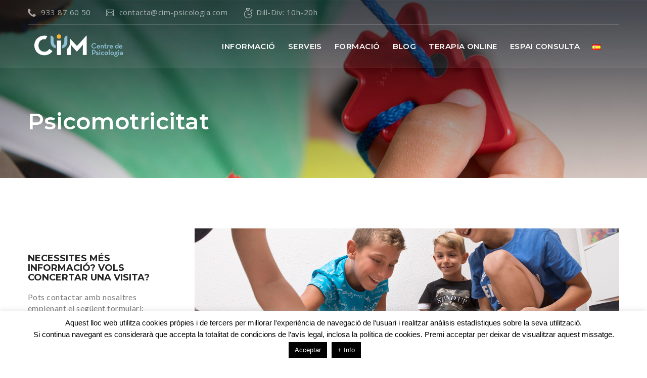

--- FILE ---
content_type: text/html; charset=UTF-8
request_url: https://cim-psicologia.com/psicomotricitat
body_size: 18610
content:
<!DOCTYPE html>

<html lang="ca" class="no-js">
<head>
	<meta charset="UTF-8">
	<meta name="viewport" content="width=device-width, initial-scale=1">
	<link rel="profile" href="https://gmpg.org/xfn/11">
	<link rel="pingback" href="https://cim-psicologia.com/xmlrpc.php">
	
	<meta name='robots' content='index, follow, max-image-preview:large, max-snippet:-1, max-video-preview:-1' />
<link rel="alternate" href="https://cim-psicologia.com/psicomotricitat" hreflang="ca" />
<link rel="alternate" href="https://cim-psicologia.com/es/psicomotricitat-2" hreflang="es" />

	<!-- This site is optimized with the Yoast SEO plugin v21.1 - https://yoast.com/wordpress/plugins/seo/ -->
	<title>Especialistes en Psicomotricitat - CIM Centro de Psicología Badalona</title>
	<meta name="description" content="L&#039;estimulació neurofuncional és una teràpia dirigida a solucionar alguna disfunció, asimetria o problemàtica en el procés de desenvolupament neurofuncional." />
	<link rel="canonical" href="https://cim-psicologia.com/psicomotricitat" />
	<meta property="og:locale" content="ca_ES" />
	<meta property="og:locale:alternate" content="es_ES" />
	<meta property="og:type" content="article" />
	<meta property="og:title" content="Especialistes en Psicomotricitat - CIM Centro de Psicología Badalona" />
	<meta property="og:description" content="L&#039;estimulació neurofuncional és una teràpia dirigida a solucionar alguna disfunció, asimetria o problemàtica en el procés de desenvolupament neurofuncional." />
	<meta property="og:url" content="https://cim-psicologia.com/psicomotricitat" />
	<meta property="og:site_name" content="CIM Centro de Psicología Badalona" />
	<meta property="article:publisher" content="https://www.facebook.com/CIMpsicologia/" />
	<meta property="article:modified_time" content="2019-02-05T13:50:45+00:00" />
	<meta property="og:image" content="https://cim-psicologia.com/wp-content/uploads/2018/09/Psicomotricidad_1.jpg" />
	<meta property="og:image:width" content="840" />
	<meta property="og:image:height" content="325" />
	<meta property="og:image:type" content="image/jpeg" />
	<meta name="twitter:card" content="summary_large_image" />
	<meta name="twitter:site" content="@cimpsicologia" />
	<meta name="twitter:label1" content="Temps estimat de lectura" />
	<meta name="twitter:data1" content="5 minuts" />
	<script type="application/ld+json" class="yoast-schema-graph">{"@context":"https://schema.org","@graph":[{"@type":"WebPage","@id":"https://cim-psicologia.com/psicomotricitat","url":"https://cim-psicologia.com/psicomotricitat","name":"Especialistes en Psicomotricitat - CIM Centro de Psicología Badalona","isPartOf":{"@id":"https://cim-psicologia.com/#website"},"primaryImageOfPage":{"@id":"https://cim-psicologia.com/psicomotricitat#primaryimage"},"image":{"@id":"https://cim-psicologia.com/psicomotricitat#primaryimage"},"thumbnailUrl":"https://cim-psicologia.com/wp-content/uploads/2018/09/Psicomotricidad_1.jpg","datePublished":"2018-07-26T13:18:23+00:00","dateModified":"2019-02-05T13:50:45+00:00","description":"L'estimulació neurofuncional és una teràpia dirigida a solucionar alguna disfunció, asimetria o problemàtica en el procés de desenvolupament neurofuncional.","breadcrumb":{"@id":"https://cim-psicologia.com/psicomotricitat#breadcrumb"},"inLanguage":"ca","potentialAction":[{"@type":"ReadAction","target":["https://cim-psicologia.com/psicomotricitat"]}]},{"@type":"ImageObject","inLanguage":"ca","@id":"https://cim-psicologia.com/psicomotricitat#primaryimage","url":"https://cim-psicologia.com/wp-content/uploads/2018/09/Psicomotricidad_1.jpg","contentUrl":"https://cim-psicologia.com/wp-content/uploads/2018/09/Psicomotricidad_1.jpg","width":840,"height":325},{"@type":"BreadcrumbList","@id":"https://cim-psicologia.com/psicomotricitat#breadcrumb","itemListElement":[{"@type":"ListItem","position":1,"name":"Portada","item":"https://cim-psicologia.com/"},{"@type":"ListItem","position":2,"name":"Psicomotricitat"}]},{"@type":"WebSite","@id":"https://cim-psicologia.com/#website","url":"https://cim-psicologia.com/","name":"CIM Psicologia","description":"En nuestro centro de Badalona te ofrecemos los más completos servicios de psicología, logopedia, psicomotricidad, optometría y mediación y resolución de conflictos. Ofrecemos también formaciones universitarias y servicios de terapia online.","potentialAction":[{"@type":"SearchAction","target":{"@type":"EntryPoint","urlTemplate":"https://cim-psicologia.com/?s={search_term_string}"},"query-input":"required name=search_term_string"}],"inLanguage":"ca"}]}</script>
	<!-- / Yoast SEO plugin. -->


<link rel='dns-prefetch' href='//fonts.googleapis.com' />
<link rel="alternate" type="application/rss+xml" title="CIM Centro de Psicología Badalona &raquo; Canal d&#039;informació" href="https://cim-psicologia.com/feed" />
<link rel="alternate" type="application/rss+xml" title="CIM Centro de Psicología Badalona &raquo; Canal dels comentaris" href="https://cim-psicologia.com/comments/feed" />
<script type="text/javascript">
window._wpemojiSettings = {"baseUrl":"https:\/\/s.w.org\/images\/core\/emoji\/14.0.0\/72x72\/","ext":".png","svgUrl":"https:\/\/s.w.org\/images\/core\/emoji\/14.0.0\/svg\/","svgExt":".svg","source":{"concatemoji":"https:\/\/cim-psicologia.com\/wp-includes\/js\/wp-emoji-release.min.js?ver=6.3.7"}};
/*! This file is auto-generated */
!function(i,n){var o,s,e;function c(e){try{var t={supportTests:e,timestamp:(new Date).valueOf()};sessionStorage.setItem(o,JSON.stringify(t))}catch(e){}}function p(e,t,n){e.clearRect(0,0,e.canvas.width,e.canvas.height),e.fillText(t,0,0);var t=new Uint32Array(e.getImageData(0,0,e.canvas.width,e.canvas.height).data),r=(e.clearRect(0,0,e.canvas.width,e.canvas.height),e.fillText(n,0,0),new Uint32Array(e.getImageData(0,0,e.canvas.width,e.canvas.height).data));return t.every(function(e,t){return e===r[t]})}function u(e,t,n){switch(t){case"flag":return n(e,"\ud83c\udff3\ufe0f\u200d\u26a7\ufe0f","\ud83c\udff3\ufe0f\u200b\u26a7\ufe0f")?!1:!n(e,"\ud83c\uddfa\ud83c\uddf3","\ud83c\uddfa\u200b\ud83c\uddf3")&&!n(e,"\ud83c\udff4\udb40\udc67\udb40\udc62\udb40\udc65\udb40\udc6e\udb40\udc67\udb40\udc7f","\ud83c\udff4\u200b\udb40\udc67\u200b\udb40\udc62\u200b\udb40\udc65\u200b\udb40\udc6e\u200b\udb40\udc67\u200b\udb40\udc7f");case"emoji":return!n(e,"\ud83e\udef1\ud83c\udffb\u200d\ud83e\udef2\ud83c\udfff","\ud83e\udef1\ud83c\udffb\u200b\ud83e\udef2\ud83c\udfff")}return!1}function f(e,t,n){var r="undefined"!=typeof WorkerGlobalScope&&self instanceof WorkerGlobalScope?new OffscreenCanvas(300,150):i.createElement("canvas"),a=r.getContext("2d",{willReadFrequently:!0}),o=(a.textBaseline="top",a.font="600 32px Arial",{});return e.forEach(function(e){o[e]=t(a,e,n)}),o}function t(e){var t=i.createElement("script");t.src=e,t.defer=!0,i.head.appendChild(t)}"undefined"!=typeof Promise&&(o="wpEmojiSettingsSupports",s=["flag","emoji"],n.supports={everything:!0,everythingExceptFlag:!0},e=new Promise(function(e){i.addEventListener("DOMContentLoaded",e,{once:!0})}),new Promise(function(t){var n=function(){try{var e=JSON.parse(sessionStorage.getItem(o));if("object"==typeof e&&"number"==typeof e.timestamp&&(new Date).valueOf()<e.timestamp+604800&&"object"==typeof e.supportTests)return e.supportTests}catch(e){}return null}();if(!n){if("undefined"!=typeof Worker&&"undefined"!=typeof OffscreenCanvas&&"undefined"!=typeof URL&&URL.createObjectURL&&"undefined"!=typeof Blob)try{var e="postMessage("+f.toString()+"("+[JSON.stringify(s),u.toString(),p.toString()].join(",")+"));",r=new Blob([e],{type:"text/javascript"}),a=new Worker(URL.createObjectURL(r),{name:"wpTestEmojiSupports"});return void(a.onmessage=function(e){c(n=e.data),a.terminate(),t(n)})}catch(e){}c(n=f(s,u,p))}t(n)}).then(function(e){for(var t in e)n.supports[t]=e[t],n.supports.everything=n.supports.everything&&n.supports[t],"flag"!==t&&(n.supports.everythingExceptFlag=n.supports.everythingExceptFlag&&n.supports[t]);n.supports.everythingExceptFlag=n.supports.everythingExceptFlag&&!n.supports.flag,n.DOMReady=!1,n.readyCallback=function(){n.DOMReady=!0}}).then(function(){return e}).then(function(){var e;n.supports.everything||(n.readyCallback(),(e=n.source||{}).concatemoji?t(e.concatemoji):e.wpemoji&&e.twemoji&&(t(e.twemoji),t(e.wpemoji)))}))}((window,document),window._wpemojiSettings);
</script>
<style type="text/css">
img.wp-smiley,
img.emoji {
	display: inline !important;
	border: none !important;
	box-shadow: none !important;
	height: 1em !important;
	width: 1em !important;
	margin: 0 0.07em !important;
	vertical-align: -0.1em !important;
	background: none !important;
	padding: 0 !important;
}
</style>
	<link rel='stylesheet' id='wp-block-library-css' href='https://cim-psicologia.com/wp-includes/css/dist/block-library/style.min.css?ver=6.3.7' type='text/css' media='all' />
<style id='classic-theme-styles-inline-css' type='text/css'>
/*! This file is auto-generated */
.wp-block-button__link{color:#fff;background-color:#32373c;border-radius:9999px;box-shadow:none;text-decoration:none;padding:calc(.667em + 2px) calc(1.333em + 2px);font-size:1.125em}.wp-block-file__button{background:#32373c;color:#fff;text-decoration:none}
</style>
<style id='global-styles-inline-css' type='text/css'>
body{--wp--preset--color--black: #000000;--wp--preset--color--cyan-bluish-gray: #abb8c3;--wp--preset--color--white: #ffffff;--wp--preset--color--pale-pink: #f78da7;--wp--preset--color--vivid-red: #cf2e2e;--wp--preset--color--luminous-vivid-orange: #ff6900;--wp--preset--color--luminous-vivid-amber: #fcb900;--wp--preset--color--light-green-cyan: #7bdcb5;--wp--preset--color--vivid-green-cyan: #00d084;--wp--preset--color--pale-cyan-blue: #8ed1fc;--wp--preset--color--vivid-cyan-blue: #0693e3;--wp--preset--color--vivid-purple: #9b51e0;--wp--preset--gradient--vivid-cyan-blue-to-vivid-purple: linear-gradient(135deg,rgba(6,147,227,1) 0%,rgb(155,81,224) 100%);--wp--preset--gradient--light-green-cyan-to-vivid-green-cyan: linear-gradient(135deg,rgb(122,220,180) 0%,rgb(0,208,130) 100%);--wp--preset--gradient--luminous-vivid-amber-to-luminous-vivid-orange: linear-gradient(135deg,rgba(252,185,0,1) 0%,rgba(255,105,0,1) 100%);--wp--preset--gradient--luminous-vivid-orange-to-vivid-red: linear-gradient(135deg,rgba(255,105,0,1) 0%,rgb(207,46,46) 100%);--wp--preset--gradient--very-light-gray-to-cyan-bluish-gray: linear-gradient(135deg,rgb(238,238,238) 0%,rgb(169,184,195) 100%);--wp--preset--gradient--cool-to-warm-spectrum: linear-gradient(135deg,rgb(74,234,220) 0%,rgb(151,120,209) 20%,rgb(207,42,186) 40%,rgb(238,44,130) 60%,rgb(251,105,98) 80%,rgb(254,248,76) 100%);--wp--preset--gradient--blush-light-purple: linear-gradient(135deg,rgb(255,206,236) 0%,rgb(152,150,240) 100%);--wp--preset--gradient--blush-bordeaux: linear-gradient(135deg,rgb(254,205,165) 0%,rgb(254,45,45) 50%,rgb(107,0,62) 100%);--wp--preset--gradient--luminous-dusk: linear-gradient(135deg,rgb(255,203,112) 0%,rgb(199,81,192) 50%,rgb(65,88,208) 100%);--wp--preset--gradient--pale-ocean: linear-gradient(135deg,rgb(255,245,203) 0%,rgb(182,227,212) 50%,rgb(51,167,181) 100%);--wp--preset--gradient--electric-grass: linear-gradient(135deg,rgb(202,248,128) 0%,rgb(113,206,126) 100%);--wp--preset--gradient--midnight: linear-gradient(135deg,rgb(2,3,129) 0%,rgb(40,116,252) 100%);--wp--preset--font-size--small: 13px;--wp--preset--font-size--medium: 20px;--wp--preset--font-size--large: 36px;--wp--preset--font-size--x-large: 42px;--wp--preset--spacing--20: 0.44rem;--wp--preset--spacing--30: 0.67rem;--wp--preset--spacing--40: 1rem;--wp--preset--spacing--50: 1.5rem;--wp--preset--spacing--60: 2.25rem;--wp--preset--spacing--70: 3.38rem;--wp--preset--spacing--80: 5.06rem;--wp--preset--shadow--natural: 6px 6px 9px rgba(0, 0, 0, 0.2);--wp--preset--shadow--deep: 12px 12px 50px rgba(0, 0, 0, 0.4);--wp--preset--shadow--sharp: 6px 6px 0px rgba(0, 0, 0, 0.2);--wp--preset--shadow--outlined: 6px 6px 0px -3px rgba(255, 255, 255, 1), 6px 6px rgba(0, 0, 0, 1);--wp--preset--shadow--crisp: 6px 6px 0px rgba(0, 0, 0, 1);}:where(.is-layout-flex){gap: 0.5em;}:where(.is-layout-grid){gap: 0.5em;}body .is-layout-flow > .alignleft{float: left;margin-inline-start: 0;margin-inline-end: 2em;}body .is-layout-flow > .alignright{float: right;margin-inline-start: 2em;margin-inline-end: 0;}body .is-layout-flow > .aligncenter{margin-left: auto !important;margin-right: auto !important;}body .is-layout-constrained > .alignleft{float: left;margin-inline-start: 0;margin-inline-end: 2em;}body .is-layout-constrained > .alignright{float: right;margin-inline-start: 2em;margin-inline-end: 0;}body .is-layout-constrained > .aligncenter{margin-left: auto !important;margin-right: auto !important;}body .is-layout-constrained > :where(:not(.alignleft):not(.alignright):not(.alignfull)){max-width: var(--wp--style--global--content-size);margin-left: auto !important;margin-right: auto !important;}body .is-layout-constrained > .alignwide{max-width: var(--wp--style--global--wide-size);}body .is-layout-flex{display: flex;}body .is-layout-flex{flex-wrap: wrap;align-items: center;}body .is-layout-flex > *{margin: 0;}body .is-layout-grid{display: grid;}body .is-layout-grid > *{margin: 0;}:where(.wp-block-columns.is-layout-flex){gap: 2em;}:where(.wp-block-columns.is-layout-grid){gap: 2em;}:where(.wp-block-post-template.is-layout-flex){gap: 1.25em;}:where(.wp-block-post-template.is-layout-grid){gap: 1.25em;}.has-black-color{color: var(--wp--preset--color--black) !important;}.has-cyan-bluish-gray-color{color: var(--wp--preset--color--cyan-bluish-gray) !important;}.has-white-color{color: var(--wp--preset--color--white) !important;}.has-pale-pink-color{color: var(--wp--preset--color--pale-pink) !important;}.has-vivid-red-color{color: var(--wp--preset--color--vivid-red) !important;}.has-luminous-vivid-orange-color{color: var(--wp--preset--color--luminous-vivid-orange) !important;}.has-luminous-vivid-amber-color{color: var(--wp--preset--color--luminous-vivid-amber) !important;}.has-light-green-cyan-color{color: var(--wp--preset--color--light-green-cyan) !important;}.has-vivid-green-cyan-color{color: var(--wp--preset--color--vivid-green-cyan) !important;}.has-pale-cyan-blue-color{color: var(--wp--preset--color--pale-cyan-blue) !important;}.has-vivid-cyan-blue-color{color: var(--wp--preset--color--vivid-cyan-blue) !important;}.has-vivid-purple-color{color: var(--wp--preset--color--vivid-purple) !important;}.has-black-background-color{background-color: var(--wp--preset--color--black) !important;}.has-cyan-bluish-gray-background-color{background-color: var(--wp--preset--color--cyan-bluish-gray) !important;}.has-white-background-color{background-color: var(--wp--preset--color--white) !important;}.has-pale-pink-background-color{background-color: var(--wp--preset--color--pale-pink) !important;}.has-vivid-red-background-color{background-color: var(--wp--preset--color--vivid-red) !important;}.has-luminous-vivid-orange-background-color{background-color: var(--wp--preset--color--luminous-vivid-orange) !important;}.has-luminous-vivid-amber-background-color{background-color: var(--wp--preset--color--luminous-vivid-amber) !important;}.has-light-green-cyan-background-color{background-color: var(--wp--preset--color--light-green-cyan) !important;}.has-vivid-green-cyan-background-color{background-color: var(--wp--preset--color--vivid-green-cyan) !important;}.has-pale-cyan-blue-background-color{background-color: var(--wp--preset--color--pale-cyan-blue) !important;}.has-vivid-cyan-blue-background-color{background-color: var(--wp--preset--color--vivid-cyan-blue) !important;}.has-vivid-purple-background-color{background-color: var(--wp--preset--color--vivid-purple) !important;}.has-black-border-color{border-color: var(--wp--preset--color--black) !important;}.has-cyan-bluish-gray-border-color{border-color: var(--wp--preset--color--cyan-bluish-gray) !important;}.has-white-border-color{border-color: var(--wp--preset--color--white) !important;}.has-pale-pink-border-color{border-color: var(--wp--preset--color--pale-pink) !important;}.has-vivid-red-border-color{border-color: var(--wp--preset--color--vivid-red) !important;}.has-luminous-vivid-orange-border-color{border-color: var(--wp--preset--color--luminous-vivid-orange) !important;}.has-luminous-vivid-amber-border-color{border-color: var(--wp--preset--color--luminous-vivid-amber) !important;}.has-light-green-cyan-border-color{border-color: var(--wp--preset--color--light-green-cyan) !important;}.has-vivid-green-cyan-border-color{border-color: var(--wp--preset--color--vivid-green-cyan) !important;}.has-pale-cyan-blue-border-color{border-color: var(--wp--preset--color--pale-cyan-blue) !important;}.has-vivid-cyan-blue-border-color{border-color: var(--wp--preset--color--vivid-cyan-blue) !important;}.has-vivid-purple-border-color{border-color: var(--wp--preset--color--vivid-purple) !important;}.has-vivid-cyan-blue-to-vivid-purple-gradient-background{background: var(--wp--preset--gradient--vivid-cyan-blue-to-vivid-purple) !important;}.has-light-green-cyan-to-vivid-green-cyan-gradient-background{background: var(--wp--preset--gradient--light-green-cyan-to-vivid-green-cyan) !important;}.has-luminous-vivid-amber-to-luminous-vivid-orange-gradient-background{background: var(--wp--preset--gradient--luminous-vivid-amber-to-luminous-vivid-orange) !important;}.has-luminous-vivid-orange-to-vivid-red-gradient-background{background: var(--wp--preset--gradient--luminous-vivid-orange-to-vivid-red) !important;}.has-very-light-gray-to-cyan-bluish-gray-gradient-background{background: var(--wp--preset--gradient--very-light-gray-to-cyan-bluish-gray) !important;}.has-cool-to-warm-spectrum-gradient-background{background: var(--wp--preset--gradient--cool-to-warm-spectrum) !important;}.has-blush-light-purple-gradient-background{background: var(--wp--preset--gradient--blush-light-purple) !important;}.has-blush-bordeaux-gradient-background{background: var(--wp--preset--gradient--blush-bordeaux) !important;}.has-luminous-dusk-gradient-background{background: var(--wp--preset--gradient--luminous-dusk) !important;}.has-pale-ocean-gradient-background{background: var(--wp--preset--gradient--pale-ocean) !important;}.has-electric-grass-gradient-background{background: var(--wp--preset--gradient--electric-grass) !important;}.has-midnight-gradient-background{background: var(--wp--preset--gradient--midnight) !important;}.has-small-font-size{font-size: var(--wp--preset--font-size--small) !important;}.has-medium-font-size{font-size: var(--wp--preset--font-size--medium) !important;}.has-large-font-size{font-size: var(--wp--preset--font-size--large) !important;}.has-x-large-font-size{font-size: var(--wp--preset--font-size--x-large) !important;}
.wp-block-navigation a:where(:not(.wp-element-button)){color: inherit;}
:where(.wp-block-post-template.is-layout-flex){gap: 1.25em;}:where(.wp-block-post-template.is-layout-grid){gap: 1.25em;}
:where(.wp-block-columns.is-layout-flex){gap: 2em;}:where(.wp-block-columns.is-layout-grid){gap: 2em;}
.wp-block-pullquote{font-size: 1.5em;line-height: 1.6;}
</style>
<link rel='stylesheet' id='redux-extendify-styles-css' href='https://cim-psicologia.com/wp-content/plugins/redux-framework/redux-core/assets/css/extendify-utilities.css?ver=4.4.6' type='text/css' media='all' />
<link rel='stylesheet' id='contact-form-7-css' href='https://cim-psicologia.com/wp-content/plugins/contact-form-7/includes/css/styles.css?ver=5.8' type='text/css' media='all' />
<link rel='stylesheet' id='cookie-law-info-css' href='https://cim-psicologia.com/wp-content/plugins/cookie-law-info/legacy/public/css/cookie-law-info-public.css?ver=3.1.4' type='text/css' media='all' />
<link rel='stylesheet' id='cookie-law-info-gdpr-css' href='https://cim-psicologia.com/wp-content/plugins/cookie-law-info/legacy/public/css/cookie-law-info-gdpr.css?ver=3.1.4' type='text/css' media='all' />
<link rel='stylesheet' id='rs-plugin-settings-css' href='https://cim-psicologia.com/wp-content/plugins/revslider/public/assets/css/settings.css?ver=5.4.8' type='text/css' media='all' />
<style id='rs-plugin-settings-inline-css' type='text/css'>
#rs-demo-id {}
</style>
<link rel='stylesheet' id='bootstrap-css' href='https://cim-psicologia.com/wp-content/themes/consultplus/assets/css/bootstrap.min.css?ver=1.4' type='text/css' media='all' />
<link rel='stylesheet' id='carousel-css' href='https://cim-psicologia.com/wp-content/themes/consultplus/assets/css/owl.carousel.min.css?ver=1.4' type='text/css' media='all' />
<link rel='stylesheet' id='font_awesome-css' href='https://cim-psicologia.com/wp-content/themes/consultplus/assets/css/font-awesome.min.css?ver=1.4' type='text/css' media='all' />
<link rel='stylesheet' id='stroke_icon-css' href='https://cim-psicologia.com/wp-content/themes/consultplus/assets/css/stroke-icon/style.css?ver=1.4' type='text/css' media='all' />
<link rel='stylesheet' id='flaticon-css' href='https://cim-psicologia.com/wp-content/themes/consultplus/assets/css/flaticon.css?ver=1.4' type='text/css' media='all' />
<link rel='stylesheet' id='animate-css' href='https://cim-psicologia.com/wp-content/themes/consultplus/assets/css/animate.css?ver=1.4' type='text/css' media='all' />
<link rel='stylesheet' id='magnific_popup-css' href='https://cim-psicologia.com/wp-content/themes/consultplus/assets/css/magnific-popup.css?ver=1.4' type='text/css' media='all' />
<link rel='stylesheet' id='consultplus_style-css' href='https://cim-psicologia.com/wp-content/themes/consultplus/style.css?ver=1.4' type='text/css' media='all' />
<link rel='stylesheet' id='responsive-css' href='https://cim-psicologia.com/wp-content/themes/consultplus/assets/css/responsive.css?ver=1.4' type='text/css' media='all' />
<link rel='stylesheet' id='fonts-css' href='https://fonts.googleapis.com/css?family=Open+Sans%3A300%2C400%2C400i%2C600%2C700%2C800%7CLato%3A300%2C400%2C400i%2C700%2C900%7CPoppins%3A300%2C400%2C500%2C600%2C700%7CMontserrat%3A200%2C300%2C400%2C400i%2C500%2C500i%2C600%2C700%2C800%2C900&#038;subset=latin%2Clatin-ext' type='text/css' media='all' />
<link rel='stylesheet' id='js_composer_front-css' href='https://cim-psicologia.com/wp-content/plugins/js_composer/assets/css/js_composer.min.css?ver=7.0' type='text/css' media='all' />
<script type='text/javascript' src='https://cim-psicologia.com/wp-includes/js/jquery/jquery.min.js?ver=3.7.0' id='jquery-core-js'></script>
<script type='text/javascript' src='https://cim-psicologia.com/wp-includes/js/jquery/jquery-migrate.min.js?ver=3.4.1' id='jquery-migrate-js'></script>
<script type='text/javascript' id='cookie-law-info-js-extra'>
/* <![CDATA[ */
var Cli_Data = {"nn_cookie_ids":[],"cookielist":[],"non_necessary_cookies":[],"ccpaEnabled":"","ccpaRegionBased":"","ccpaBarEnabled":"","strictlyEnabled":["necessary","obligatoire"],"ccpaType":"gdpr","js_blocking":"","custom_integration":"","triggerDomRefresh":"","secure_cookies":""};
var cli_cookiebar_settings = {"animate_speed_hide":"500","animate_speed_show":"500","background":"#FFF","border":"#b1a6a6c2","border_on":"","button_1_button_colour":"#000","button_1_button_hover":"#000000","button_1_link_colour":"#fff","button_1_as_button":"1","button_1_new_win":"","button_2_button_colour":"#000000","button_2_button_hover":"#000000","button_2_link_colour":"#ffffff","button_2_as_button":"1","button_2_hidebar":"","button_3_button_colour":"#000","button_3_button_hover":"#000000","button_3_link_colour":"#fff","button_3_as_button":"1","button_3_new_win":"","button_4_button_colour":"#000","button_4_button_hover":"#000000","button_4_link_colour":"#fff","button_4_as_button":"1","button_7_button_colour":"#61a229","button_7_button_hover":"#4e8221","button_7_link_colour":"#fff","button_7_as_button":"1","button_7_new_win":"","font_family":"Arial, Helvetica, sans-serif","header_fix":"","notify_animate_hide":"1","notify_animate_show":"","notify_div_id":"#cookie-law-info-bar","notify_position_horizontal":"right","notify_position_vertical":"bottom","scroll_close":"","scroll_close_reload":"","accept_close_reload":"","reject_close_reload":"","showagain_tab":"1","showagain_background":"#fff","showagain_border":"#000","showagain_div_id":"#cookie-law-info-again","showagain_x_position":"30px","text":"#000","show_once_yn":"","show_once":"10000","logging_on":"","as_popup":"","popup_overlay":"1","bar_heading_text":"","cookie_bar_as":"banner","popup_showagain_position":"bottom-right","widget_position":"left"};
var log_object = {"ajax_url":"https:\/\/cim-psicologia.com\/wp-admin\/admin-ajax.php"};
/* ]]> */
</script>
<script type='text/javascript' src='https://cim-psicologia.com/wp-content/plugins/cookie-law-info/legacy/public/js/cookie-law-info-public.js?ver=3.1.4' id='cookie-law-info-js'></script>
<script type='text/javascript' src='https://cim-psicologia.com/wp-content/plugins/revslider/public/assets/js/jquery.themepunch.tools.min.js?ver=5.4.8' id='tp-tools-js'></script>
<script type='text/javascript' src='https://cim-psicologia.com/wp-content/plugins/revslider/public/assets/js/jquery.themepunch.revolution.min.js?ver=5.4.8' id='revmin-js'></script>
<script></script><link rel="https://api.w.org/" href="https://cim-psicologia.com/wp-json/" /><link rel="alternate" type="application/json" href="https://cim-psicologia.com/wp-json/wp/v2/pages/1356" /><link rel="EditURI" type="application/rsd+xml" title="RSD" href="https://cim-psicologia.com/xmlrpc.php?rsd" />
<meta name="generator" content="WordPress 6.3.7" />
<link rel='shortlink' href='https://cim-psicologia.com/?p=1356' />
<link rel="alternate" type="application/json+oembed" href="https://cim-psicologia.com/wp-json/oembed/1.0/embed?url=https%3A%2F%2Fcim-psicologia.com%2Fpsicomotricitat" />
<link rel="alternate" type="text/xml+oembed" href="https://cim-psicologia.com/wp-json/oembed/1.0/embed?url=https%3A%2F%2Fcim-psicologia.com%2Fpsicomotricitat&#038;format=xml" />
<meta name="generator" content="Redux 4.4.6" /><meta name="generator" content="Powered by WPBakery Page Builder - drag and drop page builder for WordPress."/>
<meta name="generator" content="Powered by Slider Revolution 5.4.8 - responsive, Mobile-Friendly Slider Plugin for WordPress with comfortable drag and drop interface." />
<link rel="icon" href="https://cim-psicologia.com/wp-content/uploads/2018/08/cropped-Favicon_CIM-32x32.png" sizes="32x32" />
<link rel="icon" href="https://cim-psicologia.com/wp-content/uploads/2018/08/cropped-Favicon_CIM-192x192.png" sizes="192x192" />
<link rel="apple-touch-icon" href="https://cim-psicologia.com/wp-content/uploads/2018/08/cropped-Favicon_CIM-180x180.png" />
<meta name="msapplication-TileImage" content="https://cim-psicologia.com/wp-content/uploads/2018/08/cropped-Favicon_CIM-270x270.png" />
<script type="text/javascript">function setREVStartSize(e){									
						try{ e.c=jQuery(e.c);var i=jQuery(window).width(),t=9999,r=0,n=0,l=0,f=0,s=0,h=0;
							if(e.responsiveLevels&&(jQuery.each(e.responsiveLevels,function(e,f){f>i&&(t=r=f,l=e),i>f&&f>r&&(r=f,n=e)}),t>r&&(l=n)),f=e.gridheight[l]||e.gridheight[0]||e.gridheight,s=e.gridwidth[l]||e.gridwidth[0]||e.gridwidth,h=i/s,h=h>1?1:h,f=Math.round(h*f),"fullscreen"==e.sliderLayout){var u=(e.c.width(),jQuery(window).height());if(void 0!=e.fullScreenOffsetContainer){var c=e.fullScreenOffsetContainer.split(",");if (c) jQuery.each(c,function(e,i){u=jQuery(i).length>0?u-jQuery(i).outerHeight(!0):u}),e.fullScreenOffset.split("%").length>1&&void 0!=e.fullScreenOffset&&e.fullScreenOffset.length>0?u-=jQuery(window).height()*parseInt(e.fullScreenOffset,0)/100:void 0!=e.fullScreenOffset&&e.fullScreenOffset.length>0&&(u-=parseInt(e.fullScreenOffset,0))}f=u}else void 0!=e.minHeight&&f<e.minHeight&&(f=e.minHeight);e.c.closest(".rev_slider_wrapper").css({height:f})					
						}catch(d){console.log("Failure at Presize of Slider:"+d)}						
					};</script>
		<style type="text/css" id="wp-custom-css">
			.banner_area{background-image:url('https://cim-psicologia.com/wp-content/uploads/2018/07/Cabeceras_Web_Blog.jpg')}		</style>
		<style id="consultplus_option-dynamic-css" title="dynamic-css" class="redux-options-output">
									.header_menu .navbar.navbar-default .nav.navbar-nav li.menu-item-has-children ul li a,
									.color_menu .header_menu .navbar.navbar-default .nav.navbar-nav li:hover ul li a,
									.middle_menu_area .navbar.navbar-default .nav.navbar-nav li.menu-item-has-children ul li a,
									.header_white_menu .navbar.navbar-default .nav.navbar-nav li.menu-item-has-children ul li a
								{font-size:14px;}.main_header_area .header_menu.affix, .color_menu .header_menu.affix,
												.middle_menu_area.affix,
												.header_white_menu.affix,
												.header_white_menu.header_black_menu.affix,
												.middle_menu_area.affix .navbar.navbar-default
							{background-color:#29282e;}.banner_area{background-repeat:no-repeat;background-position:center center;background-size:cover;}</style><style type="text/css" data-type="vc_custom-css">.consultplus.container.main-wrapper {
    padding-top: 0;
    padding-bottom: 0;
}</style><style type="text/css" data-type="vc_shortcodes-custom-css">.vc_custom_1531482524576{margin-bottom: 30px !important;}.vc_custom_1531482572878{margin-bottom: 0px !important;}.vc_custom_1531482625745{padding-top: 30px !important;}.vc_custom_1532520051599{padding-top: 30px !important;}.vc_custom_1532520074136{margin-top: 0px !important;}.vc_custom_1531490803115{margin-top: 0px !important;}.vc_custom_1531475203494{margin-top: 0px !important;}</style><noscript><style> .wpb_animate_when_almost_visible { opacity: 1; }</style></noscript>	<!-- Global site tag (gtag.js) - Google Analytics -->
<script async src="https://www.googletagmanager.com/gtag/js?id=UA-132922434-1"></script>
<script>
  window.dataLayer = window.dataLayer || [];
  function gtag(){dataLayer.push(arguments);}
  gtag('js', new Date());

  gtag('config', 'UA-132922434-1');
</script>

	
</head>
<body data-rsssl=1 class="page-template-default page page-id-1356 consultplus_header_1 wpb-js-composer js-comp-ver-7.0 vc_responsive">
	<div id="wrapper" class="boxed-full">
	    <header class="main_header_area header_sticky">
		            <div class="header_top">
                <div class="container">
                    <div class="header_top_inner">
                        <div class="pull-left">
															<a href="tel:933876050"><i class="fa fa-phone"></i>933 87 60 50</a>
								
							
															<a href="mailto:contacta@cim-psicologia.com"><i class="icon icon-Mail"></i>contacta@cim-psicologia.com </a>
							                            
															<a><i class="icon icon-Timer"></i>Dill-Div: 10h-20h </a>
														                          
                        </div>
											
														
															<div class="pull-right">
									<ul class="header_social">
																				<li><a href="http://contacta@cim-psicologia.com" target="_blank"><i class="fa fa-email"></i></a></li>
																			</ul>
								</div>
																			
                    </div>
                </div>
            </div>
		            <div class="header_menu ">
                <nav class="navbar navbar-default">
                    <div class="container">
                        <!-- Brand and toggle get grouped for better mobile display -->
                        <div class="navbar-header">
                            <button type="button" class="navbar-toggle collapsed" data-toggle="collapse" data-target="#bs-example-navbar-collapse-1" aria-expanded="false">
                                <span class="sr-only">Toggle navigation</span>
                                <span class="icon-bar"></span>
                                <span class="icon-bar"></span>
                                <span class="icon-bar"></span>
                            </button>							
												<a class="navbar-brand header-logoTwo" href="https://cim-psicologia.com/">
							<img src="https://cim-psicologia.com/wp-content/uploads/2019/01/Logo_CIM_Web-1.png" alt="CIM Centro de Psicología Badalona">							
						</a>
												<a class="navbar-brand mobile-logoTwo" href="https://cim-psicologia.com/">
							<img src="https://cim-psicologia.com/wp-content/uploads/2018/10/Logo_CIM_Movil.png" alt="CIM Centro de Psicología Badalona">
						</a>
												
                        </div>

                        <!-- Collect the nav links, forms, and other content for toggling -->
                        <div class="collapse navbar-collapse" id="bs-example-navbar-collapse-1">
												
							<ul id="Primary" class="nav navbar-nav"><li id="menu-item-826" class="menu-item menu-item-type-custom menu-item-object-custom menu-item-has-children menu-item-826"><a>INFORMACIÓ<i class="fa fa-angle-down" aria-hidden="true"></i></a>
<ul class="sub-menu">
	<li id="menu-item-2433" class="menu-item menu-item-type-post_type menu-item-object-page menu-item-2433"><a href="https://cim-psicologia.com/el-centre">EL CENTRE<i class="fa fa-angle-down" aria-hidden="true"></i></a></li>
	<li id="menu-item-2204" class="menu-item menu-item-type-post_type menu-item-object-page menu-item-2204"><a href="https://cim-psicologia.com/professionals">PROFESSIONALS<i class="fa fa-angle-down" aria-hidden="true"></i></a></li>
	<li id="menu-item-3284" class="menu-item menu-item-type-post_type menu-item-object-page menu-item-3284"><a href="https://cim-psicologia.com/contacte-2">CONTACTE<i class="fa fa-angle-down" aria-hidden="true"></i></a></li>
</ul>
</li>
<li id="menu-item-838" class="menu-item menu-item-type-custom menu-item-object-custom current-menu-ancestor current-menu-parent menu-item-has-children menu-item-838"><a>SERVEIS<i class="fa fa-angle-down" aria-hidden="true"></i></a>
<ul class="sub-menu">
	<li id="menu-item-1050" class="menu-item menu-item-type-post_type menu-item-object-page menu-item-1050"><a href="https://cim-psicologia.com/psicologia-juvenil">PSICOLOGIA<i class="fa fa-angle-down" aria-hidden="true"></i></a></li>
	<li id="menu-item-2625" class="menu-item menu-item-type-post_type menu-item-object-page menu-item-2625"><a href="https://cim-psicologia.com/logopedia-infantil">LOGOPÈDIA<i class="fa fa-angle-down" aria-hidden="true"></i></a></li>
	<li id="menu-item-1359" class="menu-item menu-item-type-post_type menu-item-object-page current-menu-item page_item page-item-1356 current_page_item menu-item-1359"><a href="https://cim-psicologia.com/psicomotricitat" aria-current="page">PSICOMOTRICITAT<i class="fa fa-angle-down" aria-hidden="true"></i></a></li>
	<li id="menu-item-2943" class="menu-item menu-item-type-post_type menu-item-object-page menu-item-2943"><a href="https://cim-psicologia.com/mediacio-resolucio-conflictes">MEDIACIÓ I RESOLUCIÓ DE CONFLICTES<i class="fa fa-angle-down" aria-hidden="true"></i></a></li>
	<li id="menu-item-3041" class="menu-item menu-item-type-post_type menu-item-object-page menu-item-3041"><a href="https://cim-psicologia.com/naturopatia">TERAPIES COS/MENT<i class="fa fa-angle-down" aria-hidden="true"></i></a></li>
</ul>
</li>
<li id="menu-item-828" class="menu-item menu-item-type-custom menu-item-object-custom menu-item-has-children menu-item-828"><a>FORMACIÓ<i class="fa fa-angle-down" aria-hidden="true"></i></a>
<ul class="sub-menu">
	<li id="menu-item-1049" class="menu-item menu-item-type-post_type menu-item-object-page menu-item-1049"><a href="https://cim-psicologia.com/formacio">TOTES LES FORMACIONS<i class="fa fa-angle-down" aria-hidden="true"></i></a></li>
	<li id="menu-item-1177" class="menu-item menu-item-type-post_type menu-item-object-page menu-item-1177"><a href="https://cim-psicologia.com/practiques-universitaries">ÀMBIT UNIVERSITARI<i class="fa fa-angle-down" aria-hidden="true"></i></a></li>
	<li id="menu-item-2201" class="menu-item menu-item-type-post_type menu-item-object-page menu-item-2201"><a href="https://cim-psicologia.com/taller-prevencio-bullying">ÀMBIT FAMILIAR/ESCOLAR<i class="fa fa-angle-down" aria-hidden="true"></i></a></li>
	<li id="menu-item-4194" class="menu-item menu-item-type-post_type menu-item-object-page menu-item-4194"><a href="https://cim-psicologia.com/ambit-persona">ÁMBIT PERSONA<i class="fa fa-angle-down" aria-hidden="true"></i></a></li>
</ul>
</li>
<li id="menu-item-859" class="menu-item menu-item-type-post_type menu-item-object-page menu-item-859"><a href="https://cim-psicologia.com/blog">BLOG<i class="fa fa-angle-down" aria-hidden="true"></i></a></li>
<li id="menu-item-2867" class="menu-item menu-item-type-post_type menu-item-object-page menu-item-2867"><a href="https://cim-psicologia.com/terapia-online">TERAPIA ONLINE<i class="fa fa-angle-down" aria-hidden="true"></i></a></li>
<li id="menu-item-3058" class="menu-item menu-item-type-post_type menu-item-object-page menu-item-3058"><a href="https://cim-psicologia.com/espai-consulta">ESPAI CONSULTA<i class="fa fa-angle-down" aria-hidden="true"></i></a></li>
<li id="menu-item-4385-es" class="lang-item lang-item-934 lang-item-es lang-item-first menu-item menu-item-type-custom menu-item-object-custom menu-item-4385-es"><a href="https://cim-psicologia.com/es/psicomotricitat-2" hreflang="es-ES" lang="es-ES"><img src="[data-uri]" alt="Cas" width="16" height="11" style="width: 16px; height: 11px;" /><i class="fa fa-angle-down" aria-hidden="true"></i></a></li>
</ul>	
						                        </div><!-- /.navbar-collapse -->
                    </div><!-- /.container-fluid -->
                </nav>
            </div>
        </header>	
<div id="content-wrapper">		
			<section class="banner_area" style="background-image:url(https://cim-psicologia.com/wp-content/uploads/2018/07/Cabeceras_Web_Psicomotricidad-2.jpg);">
			<div class="container">
											<div class="banner_content">
																<h3>Psicomotricitat</h3>
															
							</div>					
				     
			</div>
		</section>
		 
<div class="consultplus container main-wrapper">	<div class="content-area">		
							<div class="entry-content">
							<div class="text_block wpb_text_column clearfix">
								<section class="wpb-content-wrapper"><div class="vc_row wpb_row vc_row-fluid carrers_area"><div class="carrers_left width_100 wpb_column vc_column_container vc_col-sm-3"><div class="vc_column-inner"><div class="wpb_wrapper"><div class="vc_row wpb_row vc_inner vc_row-fluid"><div class="wpb_column vc_column_container vc_col-sm-12 vc_hidden-sm vc_hidden-xs"><div class="vc_column-inner"><div class="wpb_wrapper">
	<div class="wpb_text_column wpb_content_element " >
		<div class="wpb_wrapper">
			<div class="contact_info">
<h2>Necessites més informació? Vols concertar una visita?</h2>
<p>Pots contactar amb nosaltres emplenant el següent formulari:</p>
</div>

		</div>
	</div>
</div></div></div></div>
<div class="wpcf7 no-js" id="wpcf7-f2735-p1356-o1" lang="en-US" dir="ltr">
<div class="screen-reader-response"><p role="status" aria-live="polite" aria-atomic="true"></p> <ul></ul></div>
<form action="/psicomotricitat#wpcf7-f2735-p1356-o1" method="post" class="wpcf7-form init" aria-label="Contact form" novalidate="novalidate" data-status="init">
<div style="display: none;">
<input type="hidden" name="_wpcf7" value="2735" />
<input type="hidden" name="_wpcf7_version" value="5.8" />
<input type="hidden" name="_wpcf7_locale" value="en_US" />
<input type="hidden" name="_wpcf7_unit_tag" value="wpcf7-f2735-p1356-o1" />
<input type="hidden" name="_wpcf7_container_post" value="1356" />
<input type="hidden" name="_wpcf7_posted_data_hash" value="" />
<input type="hidden" name="_wpcf7_recaptcha_response" value="" />
</div>
<div class="contact_us_form">
	<div class="form-group col-md-12">
		<p><span class="wpcf7-form-control-wrap" data-name="your-name"><input size="40" class="wpcf7-form-control wpcf7-text wpcf7-validates-as-required form-control" aria-required="true" aria-invalid="false" placeholder="Nom" value="" type="text" name="your-name" /></span>
		</p>
	</div>
	<div class="form-group col-md-12">
		<p><span class="wpcf7-form-control-wrap" data-name="email-798"><input size="40" class="wpcf7-form-control wpcf7-email wpcf7-validates-as-required wpcf7-text wpcf7-validates-as-email form-control" aria-required="true" aria-invalid="false" placeholder="Email" value="" type="email" name="email-798" /></span>
		</p>
	</div>
	<div class="form-group col-md-12">
		<p><span class="wpcf7-form-control-wrap" data-name="your-message"><textarea cols="40" rows="10" class="wpcf7-form-control wpcf7-textarea form-control" aria-invalid="false" placeholder="Missatge" name="your-message"></textarea></span>
		</p>
	</div>
	<p><span class="wpcf7-form-control-wrap" data-name="acceptance-274"><span class="wpcf7-form-control wpcf7-acceptance"><span class="wpcf7-list-item"><label><input type="checkbox" name="acceptance-274" value="1" aria-invalid="false" /><span class="wpcf7-list-item-label">He llegit i accepto la <a href="https://cim-psicologia.com/politica-privacitat" target="_blank">Política de Privacitat</a></span></label></span></span></span><br />
<span class="wpcf7-form-control-wrap" data-name="acceptance-275"><span class="wpcf7-form-control wpcf7-acceptance"><span class="wpcf7-list-item"><label><input type="checkbox" name="acceptance-275" value="1" aria-invalid="false" /><span class="wpcf7-list-item-label">Si, sóc major d'edat</a></span></label></span></span></span><br />
<span class="wpcf7-form-control-wrap" data-name="math-quiz"><label><span class="wpcf7-quiz-label">2+2?</span> <input size="40" class="wpcf7-form-control wpcf7-quiz" autocomplete="off" aria-required="true" aria-invalid="false" type="text" name="math-quiz" /></label><input type="hidden" name="_wpcf7_quiz_answer_math-quiz" value="7098b86a4aa4bfab3e781bb4dd62f943" /></span>
	</p>
	<div class="form-group col-md-12">
		<p><button type="submit" value="submit" class="btn green_submit_btn form-control">Enviar</button>
		</p>
	</div>
</div><div class="wpcf7-response-output" aria-hidden="true"></div>
</form>
</div>
</div></div></div><div class="carrers_right_content width_100 wpb_column vc_column_container vc_col-sm-9"><div class="vc_column-inner"><div class="wpb_wrapper"><div class="vc_row wpb_row vc_inner vc_row-fluid we_are_content companu_history_img"><div class="wpb_column vc_column_container vc_col-sm-12"><div class="vc_column-inner"><div class="wpb_wrapper">
	<div  class="wpb_single_image wpb_content_element vc_align_left  wpb_animate_when_almost_visible wpb_top-to-bottom top-to-bottom">
		
		<figure class="wpb_wrapper vc_figure">
			<div class="vc_single_image-wrapper   vc_box_border_grey"><img width="840" height="325" src="https://cim-psicologia.com/wp-content/uploads/2018/09/Psicomotricidad_1.jpg" class="vc_single_image-img attachment-full" alt="" decoding="async" title="Psicomotricidad_1" fetchpriority="high" srcset="https://cim-psicologia.com/wp-content/uploads/2018/09/Psicomotricidad_1.jpg 840w, https://cim-psicologia.com/wp-content/uploads/2018/09/Psicomotricidad_1-300x116.jpg 300w, https://cim-psicologia.com/wp-content/uploads/2018/09/Psicomotricidad_1-768x297.jpg 768w" sizes="(max-width: 840px) 100vw, 840px" /></div>
		</figure>
	</div>
</div></div></div></div><div class="vc_row wpb_row vc_inner vc_row-fluid we_are_content companu_history_img vc_custom_1531482524576"><div class="width_100 wpb_column vc_column_container vc_col-sm-12"><div class="vc_column-inner"><div class="wpb_wrapper">
	<div class="wpb_text_column wpb_content_element  wpb_animate_when_almost_visible wpb_top-to-bottom top-to-bottom" >
		<div class="wpb_wrapper">
			<div class="we_are_text">
<div class="section_title">
<h2>Psicomotricidad</h2>
<p>L’estimulació neurofuncional és una teràpia que va dirigida a tots els nens i nenes que presenten alguna disfunció, alguna asimetria o algun tipus de problemàtica en el procés de desenvolupament neurofuncional. Per mitjà de la teràpia es pretén arribar a una correcta simetria funcional indispensable per a un correcte desenvolupament i aprenentatge escolar.</p>
</div>
</div>

		</div>
	</div>
</div></div></div></div><div class="vc_row wpb_row vc_inner vc_row-fluid we_are_content companu_history_img vc_custom_1531482572878"><div class="width_100 wpb_column vc_column_container vc_col-sm-12"><div class="vc_column-inner vc_custom_1531475203494"><div class="wpb_wrapper">
	<div class="wpb_text_column wpb_content_element  wpb_animate_when_almost_visible wpb_top-to-bottom top-to-bottom" >
		<div class="wpb_wrapper">
			<div class="we_are_text">
<div class="section_title">
<h2>Com ho fem</h2>
<p>La teràpia s’estructura en una primera etapa, més curta, que és quan es duu a terme la detecció i el diagnòstic de la dificultat neurofuncional i segueix amb el tractament del pacient, que acostuma a tenir una durada de sis mesos aproximadament.</p>
</div>
</div>

		</div>
	</div>
</div></div></div></div><div class="vc_tta-container" data-vc-action="collapseAll"><div class="vc_general vc_tta vc_tta-accordion vc_tta-color-grey vc_tta-style-classic vc_tta-shape-rounded vc_tta-spacing-5 vc_tta-controls-align-left vc_tta-o-all-clickable  faq_page wpb_animate_when_almost_visible wpb_top-to-bottom top-to-bottom"><div class="vc_tta-panels-container"><div class="vc_tta-panels"><div class="vc_tta-panel" id="1531478527457-f61803bf-26e4" data-vc-content=".vc_tta-panel-body"><div class="vc_tta-panel-heading"><h4 class="vc_tta-panel-title vc_tta-controls-icon-position-right"><a href="#1531478527457-f61803bf-26e4" data-vc-accordion data-vc-container=".vc_tta-container"><span class="vc_tta-title-text">Detecció i diagnòstic</span><i class="vc_tta-controls-icon vc_tta-controls-icon-triangle"></i></a></h4></div><div class="vc_tta-panel-body">
	<div class="wpb_text_column wpb_content_element  wpb_animate_when_almost_visible wpb_top-to-bottom top-to-bottom" >
		<div class="wpb_wrapper">
			<p>Es tracta de dues sessions normalment on es du a terme l’observació de la conducta i els predominis corporals de l’infant per mitjà de: l’observació preventiva continuada dels pares i els mestres del comportament del nen tant a casa com a l’escola; i de l’exploració directa al centre on, per mitjà d’una exploració diagnòstica, es detecten les dominàncies i asimetries.</p>

		</div>
	</div>
</div></div><div class="vc_tta-panel" id="1531478527480-adb65fc9-ab1e" data-vc-content=".vc_tta-panel-body"><div class="vc_tta-panel-heading"><h4 class="vc_tta-panel-title vc_tta-controls-icon-position-right"><a href="#1531478527480-adb65fc9-ab1e" data-vc-accordion data-vc-container=".vc_tta-container"><span class="vc_tta-title-text">Tractament</span><i class="vc_tta-controls-icon vc_tta-controls-icon-triangle"></i></a></h4></div><div class="vc_tta-panel-body">
	<div class="wpb_text_column wpb_content_element  wpb_animate_when_almost_visible wpb_top-to-bottom top-to-bottom" >
		<div class="wpb_wrapper">
			<p>Per mitjà  del moviment dels exercicis d’estimulació neurofuncional, s’aconsegueix l’activació cortical dels hemisferis cerebrals en els quals s’integra un reconeixement de l’esquema corporal, per arribar a desenvolupar una bona coordinació contralateral, un reconeixement espacial i de l’entorn. Això és necessari per entrar al procés de lateralització, i finalment un bon desenvolupament del llenguatge i de l’escriptura.</p>

		</div>
	</div>
</div></div></div></div></div></div><div class="vc_row wpb_row vc_inner vc_row-fluid vc_custom_1531482625745"><div class="wpb_column vc_column_container vc_col-sm-12"><div class="vc_column-inner"><div class="wpb_wrapper">
	<div  class="wpb_single_image wpb_content_element vc_align_right  wpb_animate_when_almost_visible wpb_top-to-bottom top-to-bottom">
		
		<figure class="wpb_wrapper vc_figure">
			<div class="vc_single_image-wrapper   vc_box_border_grey"><img width="840" height="325" src="https://cim-psicologia.com/wp-content/uploads/2018/09/Psicomotricidad_2.jpg" class="vc_single_image-img attachment-full" alt="" decoding="async" title="Psicomotricidad_2" srcset="https://cim-psicologia.com/wp-content/uploads/2018/09/Psicomotricidad_2.jpg 840w, https://cim-psicologia.com/wp-content/uploads/2018/09/Psicomotricidad_2-300x116.jpg 300w, https://cim-psicologia.com/wp-content/uploads/2018/09/Psicomotricidad_2-768x297.jpg 768w" sizes="(max-width: 840px) 100vw, 840px" /></div>
		</figure>
	</div>

	<div class="wpb_text_column wpb_content_element " >
		<div class="wpb_wrapper">
			<div class="we_are_text">
<div class="section_title">
<h2><strong>La lateralitat</strong></h2>
<p>La lateralitat és la conseqüència de la distribució de funcions que s’estableixen entre els dos hemisferis cerebrals. D’aquesta distribució depèn la utilització preferent d’un costat o l’altre del cos (dret o esquerre) per executar determinades respostes o accions.</p>
<p>Quan s’inicia l’aprenentatge, sobretot l’escriptura i la lectura, el control i distribució d’aquestes funcions suposen un pas previ fonamental per adquirir i comprendre els símbols com les lletres i els números.</p>
<p>Per tant tenir una bona lateralització és primordial per poder portar un desenvolupament de forma correcta: un ordre corporal, un bon coneixement de l’espai, una motricitat precisa i una bona lateralització, imprescindibles per desenvolupar un bon aprenentatge escolar.</p>
</div>
</div>

		</div>
	</div>

	<div class="wpb_text_column wpb_content_element " >
		<div class="wpb_wrapper">
			<div class="we_are_text">
<div class="section_title">
<h2><strong>Quan anar al psicomotricista</strong></h2>
<p>Quan hi ha dificultats en l’adquisició d’aprenentatges bàsics tant en la lectura com en l’escriptura, s’aprecien dificultats psicomotrius (dificultats en reflexos, en activitats manuals, ritme) o dificultats en l’automatització del coneixement dreta-esquerra.</p>
</div>
</div>

		</div>
	</div>
</div></div></div></div><div class="vc_row wpb_row vc_inner vc_row-fluid vc_custom_1532520051599"><div class="wpb_column vc_column_container vc_col-sm-12"><div class="vc_column-inner"><div class="wpb_wrapper">
	<div class="wpb_text_column wpb_content_element  wpb_animate_when_almost_visible wpb_top-to-bottom top-to-bottom" >
		<div class="wpb_wrapper">
			<div class="we_are_text">
<div class="section_title">
<h2><strong>Millora les capacitats d’aprenentatge</strong></h2>
</div>
</div>

		</div>
	</div>
</div></div></div></div><div class="vc_row wpb_row vc_inner vc_row-fluid market_option vc_custom_1532520074136 vc_row-o-equal-height vc_row-flex"><div class="wpb_column vc_column_container vc_col-sm-4"><div class="vc_column-inner"><div class="wpb_wrapper">
	<div class="wpb_text_column wpb_content_element  wpb_animate_when_almost_visible wpb_top-to-bottom top-to-bottom" >
		<div class="wpb_wrapper">
			<div class="market_option_item">
<h4>Lectura/escriptura</h4>
<p>Quan hi ha dificultats en l’automatització de la lectura, l’escriptura i el càlcul o si en nen llegeix molt lent i amb pauses, es perd sovint o s’aprecia falta de ritme.</p>
</div>

		</div>
	</div>
</div></div></div><div class="wpb_column vc_column_container vc_col-sm-4"><div class="vc_column-inner"><div class="wpb_wrapper">
	<div class="wpb_text_column wpb_content_element  wpb_animate_when_almost_visible wpb_top-to-bottom top-to-bottom" >
		<div class="wpb_wrapper">
			<div class="market_option_item">
<h4>Orientació</h4>
<p>Quan s’observa desorientació espacial i temporal o no s’aprèn els dies de la setmana, mesos, estacions, etc.</p>
</div>

		</div>
	</div>
</div></div></div><div class="wpb_column vc_column_container vc_col-sm-4"><div class="vc_column-inner"><div class="wpb_wrapper">
	<div class="wpb_text_column wpb_content_element  wpb_animate_when_almost_visible wpb_top-to-bottom top-to-bottom" >
		<div class="wpb_wrapper">
			<div class="market_option_item">
<h4>Matemàtiques</h4>
<p>Al detectar dificultats amb els conceptes bàsics matemàtics, com en la comprensió de la desena i la centena, confusió entre la suma, la resta o la multiplicació i la divisió.</p>
</div>

		</div>
	</div>
</div></div></div></div><div class="vc_row wpb_row vc_inner vc_row-fluid market_option vc_custom_1531490803115"><div class="wpb_column vc_column_container vc_col-sm-4"><div class="vc_column-inner"><div class="wpb_wrapper">
	<div class="wpb_text_column wpb_content_element  wpb_animate_when_almost_visible wpb_top-to-bottom top-to-bottom" >
		<div class="wpb_wrapper">
			<div class="market_option_item">
<h4>Lectura/escriptura</h4>
<p>Quan trobem inversions en la lectura i en l’escriptura de lletres i números.</p>
</div>

		</div>
	</div>
</div></div></div><div class="wpb_column vc_column_container vc_col-sm-4"><div class="vc_column-inner"><div class="wpb_wrapper">
	<div class="wpb_text_column wpb_content_element  wpb_animate_when_almost_visible wpb_top-to-bottom top-to-bottom" >
		<div class="wpb_wrapper">
			<div class="market_option_item">
<h4>Dreta-esquerra</h4>
<p>O hi ha confusions dreta– esquerra, pocs reflexes i dificultat en la realització d’activitats manuals.</p>
</div>

		</div>
	</div>
</div></div></div><div class="wpb_column vc_column_container vc_col-sm-4"><div class="vc_column-inner"><div class="wpb_wrapper">
	<div class="wpb_text_column wpb_content_element  wpb_animate_when_almost_visible wpb_top-to-bottom top-to-bottom" >
		<div class="wpb_wrapper">
			<div class="market_option_item">
<h4>Ritme</h4>
<p>Quan hi ha falta de ritme o problemes per seguir una melodia.</p>
</div>

		</div>
	</div>
</div></div></div></div></div></div></div></div>
</section>							</div>
											</div>
																</div>
	</div>	
	</div> <!--.content_wrapper-->
	        <footer class="footer_area">
					
					<div class="footer_widget">
						<div class="container">
							<div class="row">					
																<div class="widget widget1 about_us_widget col-xs-6 col-sm-6 col-md-3 footer-1">
										<aside id="consultplus_logo_text-2" class="widget link_widget widget_consultplus_logo_text">		<div class="about_widget">
							 
					<a href="https://cim-psicologia.com/" title="CIM Centro de Psicología Badalona" class="logo">
						<img src="https://cim-psicologia.com/wp-content/uploads/2018/06/Logo_CIM_Movil_Footer.png" class="img-responsive" alt="" />
					</a>
							<p></p>
			
					</div>	
			
	</aside>									</div>
																<div class="widget widget2 about_us_widget col-xs-6 col-sm-6 col-md-3 footer-2">
										<aside id="consultplus_get_in_touch-5" class="widget link_widget widget_consultplus_get_in_touch">		
		<div class="f_title">
			<h3>CIM Badalona</h3>
		</div>
		<div class="contact_widget"> 				
			<div class="contact_inner">
									<div class="media">
						<div class="media-left">
							<i class="fa fa-map-marker" aria-hidden="true"></i>
						</div>
						<div class="media-body">
							<h4></h4>
							<p>Carrer dels Arbres, 1-3</p>
						</div>
					</div>
									<div class="media">
						<div class="media-left">
							<i class="fa fa-phone" aria-hidden="true"></i>
						</div>
						<div class="media-body">
							<a href="tel:933876050">933 87 60 50</a>
						</div>
					</div>
									
					<div class="media">
						<div class="media-left">
							<i class="fa fa-envelope-o" aria-hidden="true"></i>
						</div>
						<div class="media-body">
							<a href="mailto:contacta@cim-psicologia.com">contacta@cim-psicologia.com</a>
						</div>
					</div>
							</div>
		</div>
	</aside>									</div>
																<div class="widget widget3 about_us_widget col-xs-6 col-sm-6 col-md-3 footer-3">
										<aside id="consultplus_get_in_touch-2" class="widget link_widget widget_consultplus_get_in_touch">		
		<div class="f_title">
			<h3>CIM Masnou</h3>
		</div>
		<div class="contact_widget"> 				
			<div class="contact_inner">
									<div class="media">
						<div class="media-left">
							<i class="fa fa-map-marker" aria-hidden="true"></i>
						</div>
						<div class="media-body">
							<h4></h4>
							<p>Edifici La Calàndria<br>C/ del Dr. J. Agell, 5, local 2</p>
						</div>
					</div>
							</div>
		</div>
	</aside>									</div>
																<div class="widget widget4 about_us_widget col-xs-6 col-sm-6 col-md-3 footer-4">
										<aside id="text-3" class="widget link_widget widget_text"><div class="f_title"><h3>Informació legal</h3></div>			<div class="textwidget"><p><a href="https://cim-psicologia.com/avis-legal" target="_blank" rel="noopener">Avís legal</a></p>
</div>
		</aside><aside id="text-4" class="widget link_widget widget_text">			<div class="textwidget"><p><a href="https://cim-psicologia.com/politica-privacitat" target="_blank" rel="noopener">Política de privacitat</a></p>
</div>
		</aside><aside id="text-7" class="widget link_widget widget_text">			<div class="textwidget"><p><a href="https://cim-psicologia.com/es/politica-cookies">Política de Cookies</a></p>
</div>
		</aside>									</div>
													
							</div>
						</div>
					</div>			
						
				<div class="footer_copyright">
					<div class="container">
						<div class="footer_copyright_inner">
							<div class="pull-left">
								<p>
									Copyright © CIM-Psicologia Badalona 2018. Tots els drets reservats								</p>
							</div>				
															<div class="pull-right">
										<h4>
											Fet per:											<a href="http://nubloestudio.com/"> 
												Nublo Estudio											</a>
										</h4>
									</div>
												</div>
					</div>
				</div>			
									
        </footer>	
	</div>
<!--googleoff: all--><div id="cookie-law-info-bar" data-nosnippet="true"><span>Aquest lloc web utilitza cookies pròpies i de tercers per millorar l'experiència de navegació de l'usuari i realitzar anàlisis estadístiques sobre la seva utilització.<br>Si continua navegant es considerarà que accepta la totalitat de condicions de l'avís legal, inclosa la política de cookies. Premi acceptar per deixar de visualitzar aquest missatge.<br><a role='button' data-cli_action="accept" id="cookie_action_close_header" class="medium cli-plugin-button cli-plugin-main-button cookie_action_close_header cli_action_button wt-cli-accept-btn">Acceptar</a>  <a href="https://cim-psicologia.com/es/politica-cookies" id="CONSTANT_OPEN_URL" target="_blank" class="medium cli-plugin-button cli-plugin-main-link">+ Info</a></span></div><div id="cookie-law-info-again" data-nosnippet="true"><span id="cookie_hdr_showagain">Política privacitat &amp; Cookies</span></div><div class="cli-modal" data-nosnippet="true" id="cliSettingsPopup" tabindex="-1" role="dialog" aria-labelledby="cliSettingsPopup" aria-hidden="true">
  <div class="cli-modal-dialog" role="document">
	<div class="cli-modal-content cli-bar-popup">
		  <button type="button" class="cli-modal-close" id="cliModalClose">
			<svg class="" viewBox="0 0 24 24"><path d="M19 6.41l-1.41-1.41-5.59 5.59-5.59-5.59-1.41 1.41 5.59 5.59-5.59 5.59 1.41 1.41 5.59-5.59 5.59 5.59 1.41-1.41-5.59-5.59z"></path><path d="M0 0h24v24h-24z" fill="none"></path></svg>
			<span class="wt-cli-sr-only">Tanca</span>
		  </button>
		  <div class="cli-modal-body">
			<div class="cli-container-fluid cli-tab-container">
	<div class="cli-row">
		<div class="cli-col-12 cli-align-items-stretch cli-px-0">
			<div class="cli-privacy-overview">
				<h4>Privacy Overview</h4>				<div class="cli-privacy-content">
					<div class="cli-privacy-content-text">This website uses cookies to improve your experience while you navigate through the website. Out of these cookies, the cookies that are categorized as necessary are stored on your browser as they are essential for the working of basic functionalities of the website. We also use third-party cookies that help us analyze and understand how you use this website. These cookies will be stored in your browser only with your consent. You also have the option to opt-out of these cookies. But opting out of some of these cookies may have an effect on your browsing experience.</div>
				</div>
				<a class="cli-privacy-readmore" aria-label="Mostra'n més" role="button" data-readmore-text="Mostra'n més" data-readless-text="Mostra'n menys"></a>			</div>
		</div>
		<div class="cli-col-12 cli-align-items-stretch cli-px-0 cli-tab-section-container">
												<div class="cli-tab-section">
						<div class="cli-tab-header">
							<a role="button" tabindex="0" class="cli-nav-link cli-settings-mobile" data-target="necessary" data-toggle="cli-toggle-tab">
								Necessary							</a>
															<div class="wt-cli-necessary-checkbox">
									<input type="checkbox" class="cli-user-preference-checkbox"  id="wt-cli-checkbox-necessary" data-id="checkbox-necessary" checked="checked"  />
									<label class="form-check-label" for="wt-cli-checkbox-necessary">Necessary</label>
								</div>
								<span class="cli-necessary-caption">Sempre activat</span>
													</div>
						<div class="cli-tab-content">
							<div class="cli-tab-pane cli-fade" data-id="necessary">
								<div class="wt-cli-cookie-description">
									Necessary cookies are absolutely essential for the website to function properly. This category only includes cookies that ensures basic functionalities and security features of the website. These cookies do not store any personal information.								</div>
							</div>
						</div>
					</div>
																	<div class="cli-tab-section">
						<div class="cli-tab-header">
							<a role="button" tabindex="0" class="cli-nav-link cli-settings-mobile" data-target="non-necessary" data-toggle="cli-toggle-tab">
								Non-necessary							</a>
															<div class="cli-switch">
									<input type="checkbox" id="wt-cli-checkbox-non-necessary" class="cli-user-preference-checkbox"  data-id="checkbox-non-necessary" checked='checked' />
									<label for="wt-cli-checkbox-non-necessary" class="cli-slider" data-cli-enable="Habilitat" data-cli-disable="Desactivat"><span class="wt-cli-sr-only">Non-necessary</span></label>
								</div>
													</div>
						<div class="cli-tab-content">
							<div class="cli-tab-pane cli-fade" data-id="non-necessary">
								<div class="wt-cli-cookie-description">
									Any cookies that may not be particularly necessary for the website to function and is used specifically to collect user personal data via analytics, ads, other embedded contents are termed as non-necessary cookies. It is mandatory to procure user consent prior to running these cookies on your website.								</div>
							</div>
						</div>
					</div>
										</div>
	</div>
</div>
		  </div>
		  <div class="cli-modal-footer">
			<div class="wt-cli-element cli-container-fluid cli-tab-container">
				<div class="cli-row">
					<div class="cli-col-12 cli-align-items-stretch cli-px-0">
						<div class="cli-tab-footer wt-cli-privacy-overview-actions">
						
															<a id="wt-cli-privacy-save-btn" role="button" tabindex="0" data-cli-action="accept" class="wt-cli-privacy-btn cli_setting_save_button wt-cli-privacy-accept-btn cli-btn">DESA I ACCEPTA</a>
													</div>
						
					</div>
				</div>
			</div>
		</div>
	</div>
  </div>
</div>
<div class="cli-modal-backdrop cli-fade cli-settings-overlay"></div>
<div class="cli-modal-backdrop cli-fade cli-popupbar-overlay"></div>
<!--googleon: all--><link rel='stylesheet' id='vc_animate-css-css' href='https://cim-psicologia.com/wp-content/plugins/js_composer/assets/lib/bower/animate-css/animate.min.css?ver=7.0' type='text/css' media='all' />
<link rel='stylesheet' id='vc_tta_style-css' href='https://cim-psicologia.com/wp-content/plugins/js_composer/assets/css/js_composer_tta.min.css?ver=7.0' type='text/css' media='all' />
<script type='text/javascript' src='https://cim-psicologia.com/wp-content/plugins/contact-form-7/includes/swv/js/index.js?ver=5.8' id='swv-js'></script>
<script type='text/javascript' id='contact-form-7-js-extra'>
/* <![CDATA[ */
var wpcf7 = {"api":{"root":"https:\/\/cim-psicologia.com\/wp-json\/","namespace":"contact-form-7\/v1"}};
/* ]]> */
</script>
<script type='text/javascript' src='https://cim-psicologia.com/wp-content/plugins/contact-form-7/includes/js/index.js?ver=5.8' id='contact-form-7-js'></script>
<script type='text/javascript' src='https://cim-psicologia.com/wp-content/themes/consultplus/assets/js/bootstrap.min.js?ver=1.4' id='bootstrap-js'></script>
<script type='text/javascript' src='https://cim-psicologia.com/wp-content/themes/consultplus/assets/js/jquery.form.js?ver=1.4' id='jquery_form-js'></script>
<script type='text/javascript' src='https://cim-psicologia.com/wp-content/themes/consultplus/assets/js/jquery.validate.min.js?ver=1.4' id='jquery_validate-js'></script>
<script type='text/javascript' src='https://cim-psicologia.com/wp-content/themes/consultplus/assets/js/owl.carousel.min.js?ver=1.4' id='carousel-js'></script>
<script type='text/javascript' src='https://cim-psicologia.com/wp-includes/js/imagesloaded.min.js?ver=4.1.4' id='imagesloaded-js'></script>
<script type='text/javascript' src='https://cim-psicologia.com/wp-content/plugins/js_composer/assets/lib/bower/isotope/dist/isotope.pkgd.min.js?ver=7.0' id='isotope-js'></script>
<script type='text/javascript' src='https://cim-psicologia.com/wp-content/themes/consultplus/assets/js/jquery.magnific-popup.min.js?ver=1.4' id='magnific_popup-js'></script>
<script type='text/javascript' src='https://cim-psicologia.com/wp-content/themes/consultplus/assets/js/theme.js?ver=1.4' id='consultplus_theme-js'></script>
<script type='text/javascript' src='https://www.google.com/recaptcha/api.js?render=6LfHKqAUAAAAAKhmwZSfePvLoqgY6I3W569GxcA_&#038;ver=3.0' id='google-recaptcha-js'></script>
<script type='text/javascript' src='https://cim-psicologia.com/wp-includes/js/dist/vendor/wp-polyfill-inert.min.js?ver=3.1.2' id='wp-polyfill-inert-js'></script>
<script type='text/javascript' src='https://cim-psicologia.com/wp-includes/js/dist/vendor/regenerator-runtime.min.js?ver=0.13.11' id='regenerator-runtime-js'></script>
<script type='text/javascript' src='https://cim-psicologia.com/wp-includes/js/dist/vendor/wp-polyfill.min.js?ver=3.15.0' id='wp-polyfill-js'></script>
<script type='text/javascript' id='wpcf7-recaptcha-js-extra'>
/* <![CDATA[ */
var wpcf7_recaptcha = {"sitekey":"6LfHKqAUAAAAAKhmwZSfePvLoqgY6I3W569GxcA_","actions":{"homepage":"homepage","contactform":"contactform"}};
/* ]]> */
</script>
<script type='text/javascript' src='https://cim-psicologia.com/wp-content/plugins/contact-form-7/modules/recaptcha/index.js?ver=5.8' id='wpcf7-recaptcha-js'></script>
<script type='text/javascript' src='https://cim-psicologia.com/wp-content/plugins/js_composer/assets/js/dist/js_composer_front.min.js?ver=7.0' id='wpb_composer_front_js-js'></script>
<script type='text/javascript' src='https://cim-psicologia.com/wp-content/plugins/js_composer/assets/lib/vc_waypoints/vc-waypoints.min.js?ver=7.0' id='vc_waypoints-js'></script>
<script type='text/javascript' src='https://cim-psicologia.com/wp-content/plugins/js_composer/assets/lib/vc_accordion/vc-accordion.min.js?ver=7.0' id='vc_accordion_script-js'></script>
<script type='text/javascript' src='https://cim-psicologia.com/wp-content/plugins/js_composer/assets/lib/vc-tta-autoplay/vc-tta-autoplay.min.js?ver=7.0' id='vc_tta_autoplay_script-js'></script>
<script type='text/javascript' id='rm_main_js-js-extra'>
/* <![CDATA[ */
var rm_pre_data = {"ajax_url":"https:\/\/cim-psicologia.com\/wp-admin\/admin-ajax.php","rm_nonce_field":"44a95638d2"};
/* ]]> */
</script>
<script type='text/javascript' src='https://cim-psicologia.com/wp-content/plugins/icegram-rainmaker/lite/classes/../assets/js/main.js?ver=1.3.12' id='rm_main_js-js'></script>
<script></script></body>
</html>

--- FILE ---
content_type: text/html; charset=utf-8
request_url: https://www.google.com/recaptcha/api2/anchor?ar=1&k=6LfHKqAUAAAAAKhmwZSfePvLoqgY6I3W569GxcA_&co=aHR0cHM6Ly9jaW0tcHNpY29sb2dpYS5jb206NDQz&hl=en&v=PoyoqOPhxBO7pBk68S4YbpHZ&size=invisible&anchor-ms=20000&execute-ms=30000&cb=akbssbpc222i
body_size: 48654
content:
<!DOCTYPE HTML><html dir="ltr" lang="en"><head><meta http-equiv="Content-Type" content="text/html; charset=UTF-8">
<meta http-equiv="X-UA-Compatible" content="IE=edge">
<title>reCAPTCHA</title>
<style type="text/css">
/* cyrillic-ext */
@font-face {
  font-family: 'Roboto';
  font-style: normal;
  font-weight: 400;
  font-stretch: 100%;
  src: url(//fonts.gstatic.com/s/roboto/v48/KFO7CnqEu92Fr1ME7kSn66aGLdTylUAMa3GUBHMdazTgWw.woff2) format('woff2');
  unicode-range: U+0460-052F, U+1C80-1C8A, U+20B4, U+2DE0-2DFF, U+A640-A69F, U+FE2E-FE2F;
}
/* cyrillic */
@font-face {
  font-family: 'Roboto';
  font-style: normal;
  font-weight: 400;
  font-stretch: 100%;
  src: url(//fonts.gstatic.com/s/roboto/v48/KFO7CnqEu92Fr1ME7kSn66aGLdTylUAMa3iUBHMdazTgWw.woff2) format('woff2');
  unicode-range: U+0301, U+0400-045F, U+0490-0491, U+04B0-04B1, U+2116;
}
/* greek-ext */
@font-face {
  font-family: 'Roboto';
  font-style: normal;
  font-weight: 400;
  font-stretch: 100%;
  src: url(//fonts.gstatic.com/s/roboto/v48/KFO7CnqEu92Fr1ME7kSn66aGLdTylUAMa3CUBHMdazTgWw.woff2) format('woff2');
  unicode-range: U+1F00-1FFF;
}
/* greek */
@font-face {
  font-family: 'Roboto';
  font-style: normal;
  font-weight: 400;
  font-stretch: 100%;
  src: url(//fonts.gstatic.com/s/roboto/v48/KFO7CnqEu92Fr1ME7kSn66aGLdTylUAMa3-UBHMdazTgWw.woff2) format('woff2');
  unicode-range: U+0370-0377, U+037A-037F, U+0384-038A, U+038C, U+038E-03A1, U+03A3-03FF;
}
/* math */
@font-face {
  font-family: 'Roboto';
  font-style: normal;
  font-weight: 400;
  font-stretch: 100%;
  src: url(//fonts.gstatic.com/s/roboto/v48/KFO7CnqEu92Fr1ME7kSn66aGLdTylUAMawCUBHMdazTgWw.woff2) format('woff2');
  unicode-range: U+0302-0303, U+0305, U+0307-0308, U+0310, U+0312, U+0315, U+031A, U+0326-0327, U+032C, U+032F-0330, U+0332-0333, U+0338, U+033A, U+0346, U+034D, U+0391-03A1, U+03A3-03A9, U+03B1-03C9, U+03D1, U+03D5-03D6, U+03F0-03F1, U+03F4-03F5, U+2016-2017, U+2034-2038, U+203C, U+2040, U+2043, U+2047, U+2050, U+2057, U+205F, U+2070-2071, U+2074-208E, U+2090-209C, U+20D0-20DC, U+20E1, U+20E5-20EF, U+2100-2112, U+2114-2115, U+2117-2121, U+2123-214F, U+2190, U+2192, U+2194-21AE, U+21B0-21E5, U+21F1-21F2, U+21F4-2211, U+2213-2214, U+2216-22FF, U+2308-230B, U+2310, U+2319, U+231C-2321, U+2336-237A, U+237C, U+2395, U+239B-23B7, U+23D0, U+23DC-23E1, U+2474-2475, U+25AF, U+25B3, U+25B7, U+25BD, U+25C1, U+25CA, U+25CC, U+25FB, U+266D-266F, U+27C0-27FF, U+2900-2AFF, U+2B0E-2B11, U+2B30-2B4C, U+2BFE, U+3030, U+FF5B, U+FF5D, U+1D400-1D7FF, U+1EE00-1EEFF;
}
/* symbols */
@font-face {
  font-family: 'Roboto';
  font-style: normal;
  font-weight: 400;
  font-stretch: 100%;
  src: url(//fonts.gstatic.com/s/roboto/v48/KFO7CnqEu92Fr1ME7kSn66aGLdTylUAMaxKUBHMdazTgWw.woff2) format('woff2');
  unicode-range: U+0001-000C, U+000E-001F, U+007F-009F, U+20DD-20E0, U+20E2-20E4, U+2150-218F, U+2190, U+2192, U+2194-2199, U+21AF, U+21E6-21F0, U+21F3, U+2218-2219, U+2299, U+22C4-22C6, U+2300-243F, U+2440-244A, U+2460-24FF, U+25A0-27BF, U+2800-28FF, U+2921-2922, U+2981, U+29BF, U+29EB, U+2B00-2BFF, U+4DC0-4DFF, U+FFF9-FFFB, U+10140-1018E, U+10190-1019C, U+101A0, U+101D0-101FD, U+102E0-102FB, U+10E60-10E7E, U+1D2C0-1D2D3, U+1D2E0-1D37F, U+1F000-1F0FF, U+1F100-1F1AD, U+1F1E6-1F1FF, U+1F30D-1F30F, U+1F315, U+1F31C, U+1F31E, U+1F320-1F32C, U+1F336, U+1F378, U+1F37D, U+1F382, U+1F393-1F39F, U+1F3A7-1F3A8, U+1F3AC-1F3AF, U+1F3C2, U+1F3C4-1F3C6, U+1F3CA-1F3CE, U+1F3D4-1F3E0, U+1F3ED, U+1F3F1-1F3F3, U+1F3F5-1F3F7, U+1F408, U+1F415, U+1F41F, U+1F426, U+1F43F, U+1F441-1F442, U+1F444, U+1F446-1F449, U+1F44C-1F44E, U+1F453, U+1F46A, U+1F47D, U+1F4A3, U+1F4B0, U+1F4B3, U+1F4B9, U+1F4BB, U+1F4BF, U+1F4C8-1F4CB, U+1F4D6, U+1F4DA, U+1F4DF, U+1F4E3-1F4E6, U+1F4EA-1F4ED, U+1F4F7, U+1F4F9-1F4FB, U+1F4FD-1F4FE, U+1F503, U+1F507-1F50B, U+1F50D, U+1F512-1F513, U+1F53E-1F54A, U+1F54F-1F5FA, U+1F610, U+1F650-1F67F, U+1F687, U+1F68D, U+1F691, U+1F694, U+1F698, U+1F6AD, U+1F6B2, U+1F6B9-1F6BA, U+1F6BC, U+1F6C6-1F6CF, U+1F6D3-1F6D7, U+1F6E0-1F6EA, U+1F6F0-1F6F3, U+1F6F7-1F6FC, U+1F700-1F7FF, U+1F800-1F80B, U+1F810-1F847, U+1F850-1F859, U+1F860-1F887, U+1F890-1F8AD, U+1F8B0-1F8BB, U+1F8C0-1F8C1, U+1F900-1F90B, U+1F93B, U+1F946, U+1F984, U+1F996, U+1F9E9, U+1FA00-1FA6F, U+1FA70-1FA7C, U+1FA80-1FA89, U+1FA8F-1FAC6, U+1FACE-1FADC, U+1FADF-1FAE9, U+1FAF0-1FAF8, U+1FB00-1FBFF;
}
/* vietnamese */
@font-face {
  font-family: 'Roboto';
  font-style: normal;
  font-weight: 400;
  font-stretch: 100%;
  src: url(//fonts.gstatic.com/s/roboto/v48/KFO7CnqEu92Fr1ME7kSn66aGLdTylUAMa3OUBHMdazTgWw.woff2) format('woff2');
  unicode-range: U+0102-0103, U+0110-0111, U+0128-0129, U+0168-0169, U+01A0-01A1, U+01AF-01B0, U+0300-0301, U+0303-0304, U+0308-0309, U+0323, U+0329, U+1EA0-1EF9, U+20AB;
}
/* latin-ext */
@font-face {
  font-family: 'Roboto';
  font-style: normal;
  font-weight: 400;
  font-stretch: 100%;
  src: url(//fonts.gstatic.com/s/roboto/v48/KFO7CnqEu92Fr1ME7kSn66aGLdTylUAMa3KUBHMdazTgWw.woff2) format('woff2');
  unicode-range: U+0100-02BA, U+02BD-02C5, U+02C7-02CC, U+02CE-02D7, U+02DD-02FF, U+0304, U+0308, U+0329, U+1D00-1DBF, U+1E00-1E9F, U+1EF2-1EFF, U+2020, U+20A0-20AB, U+20AD-20C0, U+2113, U+2C60-2C7F, U+A720-A7FF;
}
/* latin */
@font-face {
  font-family: 'Roboto';
  font-style: normal;
  font-weight: 400;
  font-stretch: 100%;
  src: url(//fonts.gstatic.com/s/roboto/v48/KFO7CnqEu92Fr1ME7kSn66aGLdTylUAMa3yUBHMdazQ.woff2) format('woff2');
  unicode-range: U+0000-00FF, U+0131, U+0152-0153, U+02BB-02BC, U+02C6, U+02DA, U+02DC, U+0304, U+0308, U+0329, U+2000-206F, U+20AC, U+2122, U+2191, U+2193, U+2212, U+2215, U+FEFF, U+FFFD;
}
/* cyrillic-ext */
@font-face {
  font-family: 'Roboto';
  font-style: normal;
  font-weight: 500;
  font-stretch: 100%;
  src: url(//fonts.gstatic.com/s/roboto/v48/KFO7CnqEu92Fr1ME7kSn66aGLdTylUAMa3GUBHMdazTgWw.woff2) format('woff2');
  unicode-range: U+0460-052F, U+1C80-1C8A, U+20B4, U+2DE0-2DFF, U+A640-A69F, U+FE2E-FE2F;
}
/* cyrillic */
@font-face {
  font-family: 'Roboto';
  font-style: normal;
  font-weight: 500;
  font-stretch: 100%;
  src: url(//fonts.gstatic.com/s/roboto/v48/KFO7CnqEu92Fr1ME7kSn66aGLdTylUAMa3iUBHMdazTgWw.woff2) format('woff2');
  unicode-range: U+0301, U+0400-045F, U+0490-0491, U+04B0-04B1, U+2116;
}
/* greek-ext */
@font-face {
  font-family: 'Roboto';
  font-style: normal;
  font-weight: 500;
  font-stretch: 100%;
  src: url(//fonts.gstatic.com/s/roboto/v48/KFO7CnqEu92Fr1ME7kSn66aGLdTylUAMa3CUBHMdazTgWw.woff2) format('woff2');
  unicode-range: U+1F00-1FFF;
}
/* greek */
@font-face {
  font-family: 'Roboto';
  font-style: normal;
  font-weight: 500;
  font-stretch: 100%;
  src: url(//fonts.gstatic.com/s/roboto/v48/KFO7CnqEu92Fr1ME7kSn66aGLdTylUAMa3-UBHMdazTgWw.woff2) format('woff2');
  unicode-range: U+0370-0377, U+037A-037F, U+0384-038A, U+038C, U+038E-03A1, U+03A3-03FF;
}
/* math */
@font-face {
  font-family: 'Roboto';
  font-style: normal;
  font-weight: 500;
  font-stretch: 100%;
  src: url(//fonts.gstatic.com/s/roboto/v48/KFO7CnqEu92Fr1ME7kSn66aGLdTylUAMawCUBHMdazTgWw.woff2) format('woff2');
  unicode-range: U+0302-0303, U+0305, U+0307-0308, U+0310, U+0312, U+0315, U+031A, U+0326-0327, U+032C, U+032F-0330, U+0332-0333, U+0338, U+033A, U+0346, U+034D, U+0391-03A1, U+03A3-03A9, U+03B1-03C9, U+03D1, U+03D5-03D6, U+03F0-03F1, U+03F4-03F5, U+2016-2017, U+2034-2038, U+203C, U+2040, U+2043, U+2047, U+2050, U+2057, U+205F, U+2070-2071, U+2074-208E, U+2090-209C, U+20D0-20DC, U+20E1, U+20E5-20EF, U+2100-2112, U+2114-2115, U+2117-2121, U+2123-214F, U+2190, U+2192, U+2194-21AE, U+21B0-21E5, U+21F1-21F2, U+21F4-2211, U+2213-2214, U+2216-22FF, U+2308-230B, U+2310, U+2319, U+231C-2321, U+2336-237A, U+237C, U+2395, U+239B-23B7, U+23D0, U+23DC-23E1, U+2474-2475, U+25AF, U+25B3, U+25B7, U+25BD, U+25C1, U+25CA, U+25CC, U+25FB, U+266D-266F, U+27C0-27FF, U+2900-2AFF, U+2B0E-2B11, U+2B30-2B4C, U+2BFE, U+3030, U+FF5B, U+FF5D, U+1D400-1D7FF, U+1EE00-1EEFF;
}
/* symbols */
@font-face {
  font-family: 'Roboto';
  font-style: normal;
  font-weight: 500;
  font-stretch: 100%;
  src: url(//fonts.gstatic.com/s/roboto/v48/KFO7CnqEu92Fr1ME7kSn66aGLdTylUAMaxKUBHMdazTgWw.woff2) format('woff2');
  unicode-range: U+0001-000C, U+000E-001F, U+007F-009F, U+20DD-20E0, U+20E2-20E4, U+2150-218F, U+2190, U+2192, U+2194-2199, U+21AF, U+21E6-21F0, U+21F3, U+2218-2219, U+2299, U+22C4-22C6, U+2300-243F, U+2440-244A, U+2460-24FF, U+25A0-27BF, U+2800-28FF, U+2921-2922, U+2981, U+29BF, U+29EB, U+2B00-2BFF, U+4DC0-4DFF, U+FFF9-FFFB, U+10140-1018E, U+10190-1019C, U+101A0, U+101D0-101FD, U+102E0-102FB, U+10E60-10E7E, U+1D2C0-1D2D3, U+1D2E0-1D37F, U+1F000-1F0FF, U+1F100-1F1AD, U+1F1E6-1F1FF, U+1F30D-1F30F, U+1F315, U+1F31C, U+1F31E, U+1F320-1F32C, U+1F336, U+1F378, U+1F37D, U+1F382, U+1F393-1F39F, U+1F3A7-1F3A8, U+1F3AC-1F3AF, U+1F3C2, U+1F3C4-1F3C6, U+1F3CA-1F3CE, U+1F3D4-1F3E0, U+1F3ED, U+1F3F1-1F3F3, U+1F3F5-1F3F7, U+1F408, U+1F415, U+1F41F, U+1F426, U+1F43F, U+1F441-1F442, U+1F444, U+1F446-1F449, U+1F44C-1F44E, U+1F453, U+1F46A, U+1F47D, U+1F4A3, U+1F4B0, U+1F4B3, U+1F4B9, U+1F4BB, U+1F4BF, U+1F4C8-1F4CB, U+1F4D6, U+1F4DA, U+1F4DF, U+1F4E3-1F4E6, U+1F4EA-1F4ED, U+1F4F7, U+1F4F9-1F4FB, U+1F4FD-1F4FE, U+1F503, U+1F507-1F50B, U+1F50D, U+1F512-1F513, U+1F53E-1F54A, U+1F54F-1F5FA, U+1F610, U+1F650-1F67F, U+1F687, U+1F68D, U+1F691, U+1F694, U+1F698, U+1F6AD, U+1F6B2, U+1F6B9-1F6BA, U+1F6BC, U+1F6C6-1F6CF, U+1F6D3-1F6D7, U+1F6E0-1F6EA, U+1F6F0-1F6F3, U+1F6F7-1F6FC, U+1F700-1F7FF, U+1F800-1F80B, U+1F810-1F847, U+1F850-1F859, U+1F860-1F887, U+1F890-1F8AD, U+1F8B0-1F8BB, U+1F8C0-1F8C1, U+1F900-1F90B, U+1F93B, U+1F946, U+1F984, U+1F996, U+1F9E9, U+1FA00-1FA6F, U+1FA70-1FA7C, U+1FA80-1FA89, U+1FA8F-1FAC6, U+1FACE-1FADC, U+1FADF-1FAE9, U+1FAF0-1FAF8, U+1FB00-1FBFF;
}
/* vietnamese */
@font-face {
  font-family: 'Roboto';
  font-style: normal;
  font-weight: 500;
  font-stretch: 100%;
  src: url(//fonts.gstatic.com/s/roboto/v48/KFO7CnqEu92Fr1ME7kSn66aGLdTylUAMa3OUBHMdazTgWw.woff2) format('woff2');
  unicode-range: U+0102-0103, U+0110-0111, U+0128-0129, U+0168-0169, U+01A0-01A1, U+01AF-01B0, U+0300-0301, U+0303-0304, U+0308-0309, U+0323, U+0329, U+1EA0-1EF9, U+20AB;
}
/* latin-ext */
@font-face {
  font-family: 'Roboto';
  font-style: normal;
  font-weight: 500;
  font-stretch: 100%;
  src: url(//fonts.gstatic.com/s/roboto/v48/KFO7CnqEu92Fr1ME7kSn66aGLdTylUAMa3KUBHMdazTgWw.woff2) format('woff2');
  unicode-range: U+0100-02BA, U+02BD-02C5, U+02C7-02CC, U+02CE-02D7, U+02DD-02FF, U+0304, U+0308, U+0329, U+1D00-1DBF, U+1E00-1E9F, U+1EF2-1EFF, U+2020, U+20A0-20AB, U+20AD-20C0, U+2113, U+2C60-2C7F, U+A720-A7FF;
}
/* latin */
@font-face {
  font-family: 'Roboto';
  font-style: normal;
  font-weight: 500;
  font-stretch: 100%;
  src: url(//fonts.gstatic.com/s/roboto/v48/KFO7CnqEu92Fr1ME7kSn66aGLdTylUAMa3yUBHMdazQ.woff2) format('woff2');
  unicode-range: U+0000-00FF, U+0131, U+0152-0153, U+02BB-02BC, U+02C6, U+02DA, U+02DC, U+0304, U+0308, U+0329, U+2000-206F, U+20AC, U+2122, U+2191, U+2193, U+2212, U+2215, U+FEFF, U+FFFD;
}
/* cyrillic-ext */
@font-face {
  font-family: 'Roboto';
  font-style: normal;
  font-weight: 900;
  font-stretch: 100%;
  src: url(//fonts.gstatic.com/s/roboto/v48/KFO7CnqEu92Fr1ME7kSn66aGLdTylUAMa3GUBHMdazTgWw.woff2) format('woff2');
  unicode-range: U+0460-052F, U+1C80-1C8A, U+20B4, U+2DE0-2DFF, U+A640-A69F, U+FE2E-FE2F;
}
/* cyrillic */
@font-face {
  font-family: 'Roboto';
  font-style: normal;
  font-weight: 900;
  font-stretch: 100%;
  src: url(//fonts.gstatic.com/s/roboto/v48/KFO7CnqEu92Fr1ME7kSn66aGLdTylUAMa3iUBHMdazTgWw.woff2) format('woff2');
  unicode-range: U+0301, U+0400-045F, U+0490-0491, U+04B0-04B1, U+2116;
}
/* greek-ext */
@font-face {
  font-family: 'Roboto';
  font-style: normal;
  font-weight: 900;
  font-stretch: 100%;
  src: url(//fonts.gstatic.com/s/roboto/v48/KFO7CnqEu92Fr1ME7kSn66aGLdTylUAMa3CUBHMdazTgWw.woff2) format('woff2');
  unicode-range: U+1F00-1FFF;
}
/* greek */
@font-face {
  font-family: 'Roboto';
  font-style: normal;
  font-weight: 900;
  font-stretch: 100%;
  src: url(//fonts.gstatic.com/s/roboto/v48/KFO7CnqEu92Fr1ME7kSn66aGLdTylUAMa3-UBHMdazTgWw.woff2) format('woff2');
  unicode-range: U+0370-0377, U+037A-037F, U+0384-038A, U+038C, U+038E-03A1, U+03A3-03FF;
}
/* math */
@font-face {
  font-family: 'Roboto';
  font-style: normal;
  font-weight: 900;
  font-stretch: 100%;
  src: url(//fonts.gstatic.com/s/roboto/v48/KFO7CnqEu92Fr1ME7kSn66aGLdTylUAMawCUBHMdazTgWw.woff2) format('woff2');
  unicode-range: U+0302-0303, U+0305, U+0307-0308, U+0310, U+0312, U+0315, U+031A, U+0326-0327, U+032C, U+032F-0330, U+0332-0333, U+0338, U+033A, U+0346, U+034D, U+0391-03A1, U+03A3-03A9, U+03B1-03C9, U+03D1, U+03D5-03D6, U+03F0-03F1, U+03F4-03F5, U+2016-2017, U+2034-2038, U+203C, U+2040, U+2043, U+2047, U+2050, U+2057, U+205F, U+2070-2071, U+2074-208E, U+2090-209C, U+20D0-20DC, U+20E1, U+20E5-20EF, U+2100-2112, U+2114-2115, U+2117-2121, U+2123-214F, U+2190, U+2192, U+2194-21AE, U+21B0-21E5, U+21F1-21F2, U+21F4-2211, U+2213-2214, U+2216-22FF, U+2308-230B, U+2310, U+2319, U+231C-2321, U+2336-237A, U+237C, U+2395, U+239B-23B7, U+23D0, U+23DC-23E1, U+2474-2475, U+25AF, U+25B3, U+25B7, U+25BD, U+25C1, U+25CA, U+25CC, U+25FB, U+266D-266F, U+27C0-27FF, U+2900-2AFF, U+2B0E-2B11, U+2B30-2B4C, U+2BFE, U+3030, U+FF5B, U+FF5D, U+1D400-1D7FF, U+1EE00-1EEFF;
}
/* symbols */
@font-face {
  font-family: 'Roboto';
  font-style: normal;
  font-weight: 900;
  font-stretch: 100%;
  src: url(//fonts.gstatic.com/s/roboto/v48/KFO7CnqEu92Fr1ME7kSn66aGLdTylUAMaxKUBHMdazTgWw.woff2) format('woff2');
  unicode-range: U+0001-000C, U+000E-001F, U+007F-009F, U+20DD-20E0, U+20E2-20E4, U+2150-218F, U+2190, U+2192, U+2194-2199, U+21AF, U+21E6-21F0, U+21F3, U+2218-2219, U+2299, U+22C4-22C6, U+2300-243F, U+2440-244A, U+2460-24FF, U+25A0-27BF, U+2800-28FF, U+2921-2922, U+2981, U+29BF, U+29EB, U+2B00-2BFF, U+4DC0-4DFF, U+FFF9-FFFB, U+10140-1018E, U+10190-1019C, U+101A0, U+101D0-101FD, U+102E0-102FB, U+10E60-10E7E, U+1D2C0-1D2D3, U+1D2E0-1D37F, U+1F000-1F0FF, U+1F100-1F1AD, U+1F1E6-1F1FF, U+1F30D-1F30F, U+1F315, U+1F31C, U+1F31E, U+1F320-1F32C, U+1F336, U+1F378, U+1F37D, U+1F382, U+1F393-1F39F, U+1F3A7-1F3A8, U+1F3AC-1F3AF, U+1F3C2, U+1F3C4-1F3C6, U+1F3CA-1F3CE, U+1F3D4-1F3E0, U+1F3ED, U+1F3F1-1F3F3, U+1F3F5-1F3F7, U+1F408, U+1F415, U+1F41F, U+1F426, U+1F43F, U+1F441-1F442, U+1F444, U+1F446-1F449, U+1F44C-1F44E, U+1F453, U+1F46A, U+1F47D, U+1F4A3, U+1F4B0, U+1F4B3, U+1F4B9, U+1F4BB, U+1F4BF, U+1F4C8-1F4CB, U+1F4D6, U+1F4DA, U+1F4DF, U+1F4E3-1F4E6, U+1F4EA-1F4ED, U+1F4F7, U+1F4F9-1F4FB, U+1F4FD-1F4FE, U+1F503, U+1F507-1F50B, U+1F50D, U+1F512-1F513, U+1F53E-1F54A, U+1F54F-1F5FA, U+1F610, U+1F650-1F67F, U+1F687, U+1F68D, U+1F691, U+1F694, U+1F698, U+1F6AD, U+1F6B2, U+1F6B9-1F6BA, U+1F6BC, U+1F6C6-1F6CF, U+1F6D3-1F6D7, U+1F6E0-1F6EA, U+1F6F0-1F6F3, U+1F6F7-1F6FC, U+1F700-1F7FF, U+1F800-1F80B, U+1F810-1F847, U+1F850-1F859, U+1F860-1F887, U+1F890-1F8AD, U+1F8B0-1F8BB, U+1F8C0-1F8C1, U+1F900-1F90B, U+1F93B, U+1F946, U+1F984, U+1F996, U+1F9E9, U+1FA00-1FA6F, U+1FA70-1FA7C, U+1FA80-1FA89, U+1FA8F-1FAC6, U+1FACE-1FADC, U+1FADF-1FAE9, U+1FAF0-1FAF8, U+1FB00-1FBFF;
}
/* vietnamese */
@font-face {
  font-family: 'Roboto';
  font-style: normal;
  font-weight: 900;
  font-stretch: 100%;
  src: url(//fonts.gstatic.com/s/roboto/v48/KFO7CnqEu92Fr1ME7kSn66aGLdTylUAMa3OUBHMdazTgWw.woff2) format('woff2');
  unicode-range: U+0102-0103, U+0110-0111, U+0128-0129, U+0168-0169, U+01A0-01A1, U+01AF-01B0, U+0300-0301, U+0303-0304, U+0308-0309, U+0323, U+0329, U+1EA0-1EF9, U+20AB;
}
/* latin-ext */
@font-face {
  font-family: 'Roboto';
  font-style: normal;
  font-weight: 900;
  font-stretch: 100%;
  src: url(//fonts.gstatic.com/s/roboto/v48/KFO7CnqEu92Fr1ME7kSn66aGLdTylUAMa3KUBHMdazTgWw.woff2) format('woff2');
  unicode-range: U+0100-02BA, U+02BD-02C5, U+02C7-02CC, U+02CE-02D7, U+02DD-02FF, U+0304, U+0308, U+0329, U+1D00-1DBF, U+1E00-1E9F, U+1EF2-1EFF, U+2020, U+20A0-20AB, U+20AD-20C0, U+2113, U+2C60-2C7F, U+A720-A7FF;
}
/* latin */
@font-face {
  font-family: 'Roboto';
  font-style: normal;
  font-weight: 900;
  font-stretch: 100%;
  src: url(//fonts.gstatic.com/s/roboto/v48/KFO7CnqEu92Fr1ME7kSn66aGLdTylUAMa3yUBHMdazQ.woff2) format('woff2');
  unicode-range: U+0000-00FF, U+0131, U+0152-0153, U+02BB-02BC, U+02C6, U+02DA, U+02DC, U+0304, U+0308, U+0329, U+2000-206F, U+20AC, U+2122, U+2191, U+2193, U+2212, U+2215, U+FEFF, U+FFFD;
}

</style>
<link rel="stylesheet" type="text/css" href="https://www.gstatic.com/recaptcha/releases/PoyoqOPhxBO7pBk68S4YbpHZ/styles__ltr.css">
<script nonce="ZmYJfbl0H_lttDgVeJRMmA" type="text/javascript">window['__recaptcha_api'] = 'https://www.google.com/recaptcha/api2/';</script>
<script type="text/javascript" src="https://www.gstatic.com/recaptcha/releases/PoyoqOPhxBO7pBk68S4YbpHZ/recaptcha__en.js" nonce="ZmYJfbl0H_lttDgVeJRMmA">
      
    </script></head>
<body><div id="rc-anchor-alert" class="rc-anchor-alert"></div>
<input type="hidden" id="recaptcha-token" value="[base64]">
<script type="text/javascript" nonce="ZmYJfbl0H_lttDgVeJRMmA">
      recaptcha.anchor.Main.init("[\x22ainput\x22,[\x22bgdata\x22,\x22\x22,\[base64]/[base64]/MjU1Ong/[base64]/[base64]/[base64]/[base64]/[base64]/[base64]/[base64]/[base64]/[base64]/[base64]/[base64]/[base64]/[base64]/[base64]/[base64]\\u003d\x22,\[base64]\\u003d\x22,\x22C8KAw4/Dl3/DvMOww5fDqMO3w6ZKJ8Oxwowjw40Uwp8NdcOgPcO8w4HDjcKtw7vDj1jCvsO0w6LDt8Kiw69hQnYZwrnCu1TDhcK9VmR2V8OzUwd3w4rDmMO4w5TDuClUwpE4w4JgwpLDpsK+CH4vw4LDhcOQWcODw4NkJjDCrcOiFDETw4pGXsK/wrbDvyXCgnPCscOYEX7DvsOhw6fDgsOGdmLCqcOOw4EIWELCmcKwwql6woTCgFptUHfDpxbCoMObVhTCl8KKFHVkMsOWF8KZK8OkwosYw7zCpSZpKMK7DcOsD8KgNcO5VR3CgFXCrnDDn8KQLsOvKcKpw7RSdMKSe8O6wpw/woweFUobXMOVaT7Cg8KEwqTDqsKhw6DCpMOlH8KocsOCSsOfJ8OCwqtgwoLCmhPCmnl5X1/CsMKGbkHDuCImSHzDglUvwpUcM8KLTkDCrCp6wrEJwobCpBHDmsObw6h2w40vw4ANSA7Dr8OGwqBHRUhSwrTCsTjCh8OLMMOlRcO/[base64]/DlCdYw7bDpsObw7x8CCLDgMKgw59swp5KUCfCl2dkw57CmXg6wrM8w6LChA/DqsKVbwEtwrgqwro6ScOKw4xVw7XDoMKyABwab0omVjYOKjLDusObAEV2w4fDu8OVw5bDg8Odw5Z7w6zCi8O/[base64]/DksOywpBZdsOoHBRXJMKBQ3xPwpwbwofDgFdlRGbDsQPDn8KNA8KSwqfCoHFUecOMwqB4bsKNOCbDhXgtFHYGG1/CsMOLw77Dk8KawprDmsOZRcKUfHAFw7TCuntVwp84e8Kha03CqcKowp/Cp8Ocw5DDvMOzBsKLD8OHw7zChSfCqsKYw6tcbFpwwo7Dp8OKbMOZCMKuAMK/wro/DE4nQx5MaEHCpSTDrm7CisK6wpnCiG/DtsO4Y8KjUsObDRxewpwDGHwrwq0Mwp/CpcOCwpZLWVLDgcOvwr7Ck0bDtsOuwq4RVsOVwptCLMOuRWLCgiVKwpFLfljCpy7CsjzCnMOYHcKgO1bDjMOvwo7DoEoJw6TDjcOzwpbClMOSdcKIfnR9G8KBw5Y4OQrCkHPCqnbDj8OKMlsdwrloVDQ+RMKQw5TChsOEXXjCpzIBbQo7EH/DsEMOFxbDlFnDikpmLR7Cg8OqwpTDgsKwwofCp0A+w5XCiMKZwrQbG8Oad8Kgw7BBwpRMwprDg8Ojwp50OQxyW8KdfjERw6J1woRYZhFkXSbCgkTDtMKiwpRbFAkNwpXDt8OOw68pw7nCvcOSwoBERsOgWVbDoyYvCWTDrGHDv8K+wqIJwoVXYx9dwq/Cpiw0cn9jTsO3w5jDkRLDhsOkF8OCO0BKWEXCsFnCmMOaw4jCsWLCoMKZLMKCw4Eww6vDmMOew5hPFsOARsOFwrXCnm9aOy/[base64]/[base64]/[base64]/CmMOKwqV1NX/DqcKAw6wxZMKQw4gjwpwrw5vCpkTCtjx5woDDksK2w6VKw6hAD8OaY8Olw6XCnxvDnFfDqU3CnMKuWsO1YcKPE8KwM8Okw7kNw4/CucKGw4PCj8O6w6PDnMO9TBgrw4Y9U8OVHCvDusKaY0vDmTo/S8KHH8OBUcKrw5Imw4lPw7sDw59zKQBcVQrDqWYIwobCuMKUbA7CiDHDosKEw485wrXDp3/DicOxK8KbBCUBK8O1a8KGbjnDv3vDgG5mXcKDw7LDiMKGwrTDoy/[base64]/[base64]/CjsKZfcK0w7HDmWUTMMO/[base64]/DhsKmQ0Yvw4FlPMOKwoMUw7PDsh/DjBxDYcOxwqILBcKBWU/CoD5Fw5PCjcOeDcOQwrbCpHXCoMOCHgXDggXCtcOCTMOLXMO5w7LDucKZHMK3wrLCvcKqwp7DnUDDrMK3LwtPEUDDvBgkwpNIw6Zvw6vCmCoNNMK1XMKoFcORwpd3HMKvw6TDu8KLZwbCvsKqw7obdsKqVmAawq1hD8OHFjsdTVFxw6E5GQBoTMOvZ8OYS8Ozwq/DvcO0w6ZKw6sbVsK+woFKS0wcwr/DmlU2GMO9IUxRwqfDocKTwr9twpLCj8OxT8OUw4XCuwrDksOKd8OWw6fDoVzCrBLDmMKYwpFZwovCl07Ck8OXDcOoHEbCkMOuWcK7MsO5w5wPw7RqwqkIeFfDu03ChQrCrcOxDh1OIibCkEEqwrEsQh/Co8KlTCkwFcKSw4JDw7TCk0HDmMKgw6dzwoDDl8OdwrM/LcOJwqs9w6LDk8OjbFTClDXDisOLwoJdVAXCq8OiOALDvcOrScKdTgxkVMKYwqDDnsKxE1PDtsOUwrVyX0nDisOHNyfCkMKXUhrDncKZwop3wr3Dr03DsQtAw60yNcOQwqJNw5B5MMOzX0ANKFk3UcOUajgcTsOCw6gheAPDkGTCuSsbDCsyw7LDqcK/b8KRwqJFIMK6w7UudSvDiEDCnEENwq5LwqXCqRnCpMK5w6XDuDzCp03CgQQaIMOPYcK2wpYvQEvDu8KjNsKdw4DCsFUNwpfDgcKGfyphwrYKf8KTw7dVw77DtHnDuVrDp1DDqwc1w4d/[base64]/wqlpw4zCpncPZSt1VMKiT8KXQ1vDq8OEw4JIAiALw6nCisKlWsK5L2jCgcO+Y2Etw4wof8K4BcKDwrIvw7QlFsKHw4dbwoIjwoXDpMOxZBUcAMK3TTnCujvCqcO0wo9cwp8Vwow9w7LDgcOQwo/Dj0PDsxPDtsOqcsKIJDoibGvDrznDosK9SVdRZDB4B0rCsDtRUAgNw4TCs8KTfcK1HDhKw7vDrkzCggLCkcOnw6rCmj8KbsKuwpsEV8KrbSbCqnXCpMKtwoh8wpXDqFvCqcOraBddw5jDh8OkasOQGsO/w4PDlk3CuU11UUTCgcOGwqvDlcKQMEzDscOewpPClmRffkjCq8OtOcKTJGXDh8OWAMOTEnPDi8OOG8KDPFDDv8KBbMOGw74kw5tgwpTCkcOVCMK8w5MGw5Rxc0zClMO6bsKawo7DrsOZwoNlw6zCj8OvY3kXwoHCm8OLwo9Lw7TDvcKsw4tBwq/Cj3vDsFNoMj9/w6EZwpfCsTHCmTfCoGpnU2MefMOKJsOzwobCihHDjVDCosOuIAIHU8OTATQvw6NKQnpZwoADwqbCn8KKw7XDg8OTeTpow7DDk8Onw6lUVMK+YyfDncO/w54+wqAZYgHDpsODJz96KibDuDTCghMxw58LwqE7OMO0wqBWcMOHw71Ed8OGwpEteU4YBFFewrbDhlEzXSDDlyMSAcORcywiOBtvVDlAE8OLw7bCpsKgw6tew7MmRsKiJ8O0wp1cw7vDq8K/Ng4AFinCh8OvwpNXTMOzwqbCrnB9w7zDqifClsKhIsKbw4JHXRAfC3hmwrVMJ1HDm8KxD8OQWsK6VcKrwrTDvsOmeGBdEkLClsOMUC7Ch3HDmVM5w7lZJMO2wptfw7fCv39Hw4TDisKmwoNxJMKawq/Cp3TDscKLw7VkI3cNwpjCpcK5w6DCig50ZG84bjHCkMK3wrLCrcO/[base64]/[base64]/B8KzfcOCwoJmwqDDtMKWwpEEwp/DosKKVlrCqgsSwq7Dkg/CkkXCocKCwoYbwqLCknXCuC5mN8Kzw5zDhcOIWB/DiMKGwp4Rw47CrRzChsODUMOSwqrDhcKRwpwvA8KWB8OWw73Dlz3CqcO7wpHCkU/DnRUTX8O7YcK8YMK7woY2wp7CoRloE8O4w4/DvlYhDsORwq/DvcO4BsKXw57DhMOgw7JxIFdUwpMVLMKnw4TCuDE7wqjClGXChR/DtMKawp4KdcKYwplXbDF4w4LDplV9UC8zDMKNG8Ozeg7ClFrCn3cpJAQRwrLCpjwIC8KhAcOwdjDDiEoZEMKVw6o+aMOLwr5acMKiwq3Cq0QeXXdLMj8POcKtw6zCpMKWWcKvw5oTw5LDvzzCpytbw53CrkHCkMK+wqwfwqHCkG/Ci0l9wo08w6rDvgQuwoA5w5fDhk/ClQ9/[base64]/CucO9KMOISR3Ctz1aw4JqO2DDkcKQfMKZGAZTTcKGHEN4woAVw5/CuMO1TDrCp1ldw6nDtsKQwpg7wrfDo8OowrzDkUHCryN1w7fCusOawo0xP0tdw45Vw4ADw53CuUtabUTChDLDjy8qJh1uKcO0XlQywqJsVyUkWi3DsnA6wr/DrMK0w6wEOQbDt1kEwrJHw5XCqRk1bMKSaWp0wp8ibsO+w5ItwpDChWEaw7LDpsOlMgHDuiTDvWZJwqsfCsKIw6I8wrrCssOJw7HDvDF+b8KFcMOVOzDDgR7DvMKIwro/fMO/wq0TUsOfw79qwrVZLcK8LEnDt3PCkMKMP38Xw7c8NwjChw9IwpvCi8OAYcKyTMOVZMKowpHCn8ONw4YGw7lpb1/Cg3ZlETgIw7I9ZcKCwoBVwp7DgkExH8O/B3lpQMOXwqLDuAB5w45SAU3CsnfCvz/[base64]/w6MJw68nwrTCqUlew7bDnF3DmsOkZ3QTLkQlw6PDj0gXwolgHhFoRTVLwodXw5HCl0PDoyjChXhDw5wTwp4/w51bXsO7LkfDkhvDhsKzwpYXNGJewprChSgFWsOqcMKLdsObOx0qCMK/NmwPwpYowothSMKawrXCocKEW8OZw4bDqWB4GgvCmifDhMOlRHfDjsOiVQp5a8OMwoY3O0XDukDCuTrClcKGDWbCjcKKwqc/[base64]/[base64]/[base64]/[base64]/SMOAwq0tTsORwq0hw5xSYsKudFw5H8KwNMKnWkYCw4hZQmPCmcO/CsKwwqHCgFjDvyfCrcOuw5fDmn5UbsOJw7HCgcOlVsOgwpJVwrrDr8KIZMKVRcOSw6/DncOKOUo6wp8nIsO/[base64]/dwVzVcOgRCg2wqk2M08ewpwEwqFtRykoDyxowoPDpGLDq2vDuMOPwpBhw5/[base64]/CkcKdHsOkRsKRw6/[base64]/[base64]/DjMOeXlZ2wqPCrcK8QFfCvCAwwqvDsXYAI2lWIVx6wph4fxZsw7DCgwZga2TChXrDscO8wqhCw4TDi8O1N8OawoI0woHCrxdiwqPDvkvCmy1lw5hqw7dQY8KseMKFBsKLwrs6wo/ClgdLw6nDmkVtwrwxw61+ecKNw7gJY8KaCcOWw4JwLMOJMVrCtATCk8OZw5k7HcONwqfDhGTDmsOFcsO/IMK8wqQ9BTp9wqNgwp7CscO9wql+w7NrOkdfJx7CgsKJYsKlw4fCq8Kzw5tHwq1UE8KNEyTDocKrw6LDtMOLwqYeacKXZwTDjcKxw4LDiisjM8KHcTLDgnXDpsOXPj1jw5BAAsKowpzDmUIoFytww47CoAfDmcOUw7DCsRfDgsOcOi/Ct19ywq4Hw7rCiVDCtcKAwqTDnsOPYGQlUMO9eiNtw67DrcOadH0Ww51PwrnChsKAeGsyBMOXwqIgJcKYHAsEw6rDsMOvwoJGdMOlZ8K/wqIKw7ADeMKmw4Uww5zCucO9GG3Cq8Kiw4dswqtvw5PDv8KfJEwaGsOSDcKxInXDpR/DpsK5wqRawr5kwp7CpFEld1fCjsKqwqbDs8KSw47Chx8YC247w40Ww4zCvHpdD1vChU/DpcOAw6bDry/[base64]/ChxjDpMORLsKnUzhDXjNIw7XDvREowpLDmcKiwr/Dg2BmEk/CjMOZBMK5wrtBeFIHTMOlbsONBRdyUm7Du8KjZUdbwotIwq15HMKNw4vDkcONPMOew78mFcOvwpnCpWXDkBFXGVxLcsO/[base64]/CtsOGw5RJT8K8KMKCPB8tJcODw5vCt8KWw4Y1wrvDqRHCmsOPEAPDv8KEJEV6wq/CmsKNwrg6w4fDgRbDmsKNw7hWwp3Dq8O9MsKZw4g3d0EQVFLDv8KsM8KgwpvCklLDp8Khwo/[base64]/Dg8OawobDpsKzQi9dJQ1RKlAPSHfDnMOYBiRdwovDkyHDp8O/G1BWw4sxwrl2wrfCiMK+w7J3YGJQK8OFSSotwpcvf8KCBjvCtcO0wp9kwqLDpMOjRcOmwqrCj2LCjWFzwqDDkcO/w6LDpHnDvsO9wrfCo8O8FMO+FMKmZ8KswrLDicKTN8ORw6vCo8O+wpI8SD7DgHnCum9uw5pPIsOUwqZ2BcOIw6ptTMK4GcOqwp84w6pediLCuMKTQh/[base64]/[base64]/[base64]/DvsOLbsOAw4PClHQKw6VMZ8KJw4fDqMKQB1lewpTDuGXDicKuKxfDnsO0wqHDr8OBwqnDsCnDhcKHw6bCsFQfBWgmUhhJLsK1N2c4dwhRAAzCshHDnkp4w6vDgw0mEMOMw4MTwpjCjh/[base64]/Dtj/DiGZ9VsKWw4fClWA+C8O6HjTCgcOIwqMjwovCkyohw5TCjMOuw73CoMOHHMKjwq7Dvn9WJ8OcwqliwqIFwoFLVmsiQREbGsKhw4LDmMKmLsK3wo/CoWUEw5DClV1IwoUPwppow7YRU8O5FMOzwrMRXcKewq0aayZVwqwxN0RNw74pIcOgwpTDsB7DlcOWwoPCuyrDrhvCj8O7WcOeWsKywogQwowRN8KmwqQNY8KUwrM3w4/DjhTDuGhdah3DjA4SKsKhwoTDtsONUx7CrHI8wrQNwo0swrTCn0gQcH7CoMOWwrI8wpbDh8KDw6FgQ2BpwqHDg8ONwqjCrMKcwowzVsKPw6bDscKtS8O8KcOBACZROcOhwpTCgQYmwp3Dml89w6Fvw6DDjQlsQ8KGVcKUYMOFRsOGw4QjK8O5CiPDn8OIM8Kxw70AdE/[base64]/DtnfCrHXCl2nCnwjDv8O6w4Fvwo9Uw7xhMxrCpHzDnwHDu8OXKyoYccO/WGY+f0PDlEwLOQrCoH9HDsOQwoIMKDsbbgnDvMKXMmVmwqzDhQfDn8Oyw5AdCE/[base64]/wqsiEVgRw4PDucK/BcKwwrDDksKcL8K3GxzDnMOlwrFTw57DksKIwqTDkcKZZMOMBjssw4xJUcKBf8ObTxwEwr8ENwfDuWhMMFkHw4bCl8K3wpRbwrrDicOTAAXCjAzDusKMG8OZwp3ChWDCq8OtEsKJPsOxQTZYw6w9WMK6FMOQYMK1wqzCuzTCpsKxwpUHK8OUZh/DghMIwoNIE8K4KzZ2e8ONw7RTT27CimbDjF3Cnw7CkGEawqkXwpzDhx3ClywMwq5yw53ClhTDv8OceVzCg0rCrsOawrnDp8KhEHnDlcKGw6k+wpDDi8O6w5nCrBASORUgwopUw4cKUgjCrDpVw6/Co8OTGTILIcK/[base64]/[base64]/[base64]/DscKtwqI1wpdkaR8nFcKTw7HDvcO0NEhSP2Y4w6d+AR3ClcKEYcOCwoTDnsOJw4bDvcO5Q8ODKibDgMKlEsOhRCXDlcKywoVAwpbDh8KIwrLDghDDl0/DnsKUYQ7ClUHDrVEiw5LCnsO7w51rwpXCnMKXP8KHwo/[base64]/by3Cn8KSw5/DrGYsw5fDvn/[base64]/wozDkMKzXz/CgcK6w7HDnUvDr2HCicOWwoPClcKJw6Q3bcOgwo3CiEXCuwfDtnHCtgJYwpdpw4nDuhbDiS82KMKoWsKYwr9iw79rNybCuAhbw5xaBcKXbxQZw4w3wq1wwoF+wqrDpsOfw63DksKkwrQKw5J1w6zDrcKnST/[base64]/GjnDs0nCnm3CoXzDiyluL37Dj8OXw63CucK5woDClUEpTErConZRdMKww5rCgcKtwoTCoiXDtzAjTUYmdHBDcnTDh1LCucKYwobClMKEJcONwrrDicOHZm/DsjbDkWzDscOpPcONwqTDp8Kmw7TDqsKhXj1nwo9FwpPDsllgw6fCnsOWw44ww4lhwrXCn8KpJQ/DsFTDg8O5woANw6wXRcObw5rCl3zDsMOUw7jDl8ObeQfDqMOlw7/DiArCo8KWS0/CiFspw7bCjsKRwrA4GsOAw47Cg1BEw7dww5zCmcOCbMKeJinCr8Ote3vDq1wVwofCujY+wphTw69TYW/[base64]/w7k3wqXCucOgFzFfMV/[base64]/EMK5w7UHw4QZRMKFb0FZwqDDusOaw4vCicKEOUI8A8O5QsK5w4rDtcOyC8KDPcOfwoJjNMOAVcOVGsO5JsOSZsOAw5vCsD5Gw6Z4acK4dCwgDMKFwoTDiTLCtSM9w7XCtHrCkMKfwp7DlQnClMOXwp7DosKUO8OZGQbCpsOXMcKRXBhHeElzfC/Ci2Fdw5bClFvDhlnCuMOBCcOFcWtGD0zDl8KAw7c7ASrCpsOiwqzDpMKLw6E6PsKXwp5VCcKCPMObfsOaw4bDssK8C1nCsG1oOAtEwp0ceMOFcg13UcOvwrPCp8ORwrpYGMOcw57Dii0hwqLDucO1w73DhsKpwrZsw5jCvHzDlj7Cm8K+wqnCuMOXwrfCrMOmwo/CicK9G2ENLMK+w5VGwogFSHHDkyLCvsKbwo/Dp8OJMsKHwqvCgMOaJU4AZTQFcsKXTMOGw77Do2zCmR8QwqDCrsKZw5nDji3Du1/[base64]/[base64]/Ck2HCnDEaAsOiw6HDpmMPw6fDhHF1wopgO8ONFsK/[base64]/[base64]/Dsis/NMKpP3XCtmwAwrhIworCnMK2IAx2NsK3OcOrJhfDgG7DuMOIeiVpZXlowq/[base64]/[base64]/Dj2nCvmjDqwd9CF4kE8KfbsKfwrcVMQXDgsKTw4PCkMKaDnjDpRvCrsK/NMO/MlfCh8KIwocqw6Unwo3DtGwSw6bCsQrDoMKcwrBLMiFXw4xywpTDrcOHUzjDtQ/[base64]/[base64]/wrVBVcKQZ1xYw70twoLCj8OYwrg+woMzw6sKemvCn8KLwpfCk8KpwrwKDsObw5XDilkmwpPDvcOIwqzDo1cQLsKPwpUTUg5XFsKCw4LDkcKSwpF2SClww4waw43DgjzCjQBOcMOuw63CmBfCmsKXI8OWPsOqw4tiwr1gEREew5/CuFfCmcOyFsOPw4VQw55TF8Orwq5UwrrDkip+aB0AYk5ew4FddMKwwo1Fw4TDusKww4gxw5TDpV7CuMOdwrfDgzXCizA9w7d3N1HCvx9ywrbDqBDCmxHCvcKcwrLCtcKJU8KCwpxMw4UrWXgoYCx6wpJBw7/DuATDvsK+woXClsKDwqbDrsOFXXdUOAY6DhwkPmPDh8ORwoQPw5wKPcK5ecOQw4PCmsOWI8OQwqvCpHYIGMOmD07Cj1kHw6vDpRvClj0yTcOVw74Mw7TCuVZjMT3Dm8KMw44XJMKfw7/Dm8ODWMK7wrEadU/CkVvDhgQyw7PCrFhCc8KoMEXDmhFow7t9ZMKdPsKHN8KBaFsCwrE+wp5ww7AEw4lqw5HDix4kdSsoPMK5w5JHOsOiwofDisO/E8KFwr7DoHhPWcOtcsKITn/[base64]/[base64]/ClH3DtsO5wpbClMOBUStew64MXcKnVsKsW8OAQMOSaivCh0QVwr/DsMOBwq7CqGZQTMK1fRs3YMOnw4tRwqV2F27DlQRdw4dpw6fDj8KIw5EiFsORwq3Cp8OvN23ClcK7w5kOw6R6w4NaHMKrw6phw7NXD0fDiyrCt8ORw5V6w4M0w63Cn8K6KcKnahzDssOYBcKoO0LDjsKONiLDgBBmUxXDlhHDhWQeWsKBGcKlwrrDjcK7ZsK/wok7w60IbW8Nw5Y0w7nCvsONVsKCw5Aewo4SIcOZwpXCksOuwo8gOMKgw51iwr3Ck0PChMO3w67Di8Ktw70REcKaAcOOw7XDsjzClsKSwqg+NlYFV0zCucKPZ2wJBsKndWfDiMOvwpPDkicKwo7DmXbCkUzDhS9LMcKswrrCvXNPwqfCpgBiwrDCmU/ClcKuIko3wqbCvcKSw4/DtEjCt8OHOsOJYiYrQSJ4ZcOKwr/DhHkYayHDmMOowpbDlMOxbcKow7x+UWLCrcKHR3I4wozCv8Kmwphpw4Naw7PCvMOoDAInSsOVHsOQw5LCoMOnQcK5w6cbEcK/wqjDgSJ+V8KddsOiAsO2AsO7Lm7DhcOWZ1dMBgdwwp1jNj9TC8K+wo19eCQEw6MFw6bDoSzDrlQSwqt5cBLCg8OrwqoXNsONwowowpHDok7DohZVC2LCosKSPcOtHVHDllPDnjM1wqzDg0pvIsKRwphjSwvDmMO1wrbDvsONw6DDtMOIfsO2KcKUaMOPe8OKwqh6bsK/fjQKwpvDjXDDusKxa8OTw6oWQcO6Z8OBw5NcwrcUw5TChsKJcHnDpDTCs0cXw67CulHCqsK7TcO/wqw2N8KPXDM9w54JYsOZJCQ+YW9Gwr/Cn8KGw6nDtVIHdcK/woBgEUrDlx4zVsOvb8KRwo1iwplYwqtswr/[base64]/[base64]/Cux9Dw4PClQXCmMOJw4zCkwnDrxfCjcKeRjdqcMOsw7JHw6vCnsOcwq9uwr4nw5ByG8K0wpnCqMK+F0zDk8OawpkvwpnDnwojwqnDicKyDQcNWxfDszZnQMOICkPDssKIwrnDgC/[base64]/w5wgeFUbIgxzwqpvwp3Cr1g5bcOuw7LCvwI3JRjDrgBXSsKsVcOPVTfDlMKFwpU4E8OWBT9swrIlworCgcKJKX3DnxTDocKBQzs+wqHCp8Obw7fDi8Ohwr7Dr2UXwpnCvjHCrcOhC35cYyczwo3CiMOzw6nChMKDwpMEfxkgCUUPwr7CqEXDrl/[base64]/CssOQd8Kja8OIw4kUwoLCq8OXfRUATcKZbxMhw7duw4Z7ZjAPRcONSU1uWMOQCQrDuy3ChsKHw5o0w6rCvMOfwoDCscKwey0rwrRtQcKRLAXDg8Ktwpx4VxVGwqTDpR/DjClXHMOEwqgMwqsWX8KJesOSwqPDgmEtfwlQc1zChAPCtljDgsOawr/Cm8OJEMKfLw55wpDDn3l1AMKhwrXCu3Iwdk3Cvhcvw75SGcKdPB7Dp8OtNcOuYRhQTw1FJ8O6GD7CscOHw5IjHVxgwp/DoGBPwqXDjMO1YiFQQT5Tw4FOwrTCkMOPw6/[base64]/[base64]/CmWPDlcK9ZMOYL8KzwrEwW8OQSi0aSVMHXGzDlE7Di8Ozd8Knw4jDrMKtFR7DvcK5WRnCrcKLNz96McOsYMO+w77Dii3Dh8KVwr3DucO9wrDDgFNZEjsLwqMeQh/DvcKAw5Iew6k4w5wxwqXCssKmKi9/wrp+w7TCp0DDvcOfdMODEMOiwrzDp8KZbngRwowXSFpnAcKFw7HDognDi8K+wrAjS8KNNBsfw7jDiULCoBPCjmPDicOZwrRpWcOKwozCtsK8b8KhwqNbw47Ck2/[base64]/DqyFwwpvDrBNWw67DqkR5dl1QbsKrw6M5WMKEK8OHccODMsOfRHR2wq9kFgjDhMOmwqrCkUHCtkkzwqZcPcOgEcKUwqzDvVRFWcOaw6HCvCZMw6nCicOywptxw4XCjcKXBzTClsOoTH4iw7zCmMKYw5phwrQvw5LClzlGwofCjn9wwr/CpsOPJ8OCwpkBbsOjwrxCw5Fsw4LDrsOlwpRqfcO4w7bCrcKMw5x3wpnCmsOtw5/DpErCnCJRIxrDh11HZDd6D8KRYsOOw5A4woY4w7rDrAgKw4s/wrzDoTTCmsK8wrjDn8OvLcO1w4QMwrJ/C2M6L8OvwpJEw6nDmsOXwrbCq1vDsMO5TQcFTMKAGRJcaQ05UBfCqjkIwqTCumISKsKiOMO5w6bCkX7Ckm1hwokbC8ODDyo0wpJRAH7DtsKsw5JPwr4Gf1bDl0IVNcKnw4dsDsO3LkvCvsKAwrjDrijDv8Oowpdcw5VFcsOCdcKrw6TDtcKbZD3CnsO8wp/Ck8OAHDnCsXLDl3Bfw7oRwonChcK6R0nDiT/CncO3MTfCpMOAwokdAMOgw5IHw6tBGTILVsKKNUjCl8OTw4dKw7rCiMKLw7IIJiDDs0nCoQpSw7M5w6o4Dx4Dw71weizDtQ0Iw6jDoMKxSFJ4wqV/w5UKwpDDqjjCpDjCj8Oaw5nDn8KkDS16csK9wpHDoS/DtwQYJcKWM8Ogw5ksKMOVwp/CncKOwrjDvsOXPCZyTEDDpnfCvMKLwqPCpi04w5PCjsOcI1DCgcKzecO5NcOPwoPDuSnCuAtIRlLCkEQ0wpDCkixOZ8KAMcKjLlrCnkDDjUcvScO1PMO/wp3Dj24xw4rCucOgw6ZteSLDh2BeORfDvi8Xwq3DlmnChlzCkicKwqczwrLClCVNemcEbcOoHlgsdcOUwpIOwoETw6IlwrgHQzrDgDV2HMOeVMKvw7jDtMOmw5LCvw0SeMOow7IGEsOULmQQQ1oWwqoYwrJUwrXDj8KJFsOEw5jCmcOeBAFTDgnDvcK1wrAAw6oiwp/DnSHDgsKpwqx+w7/CnQrCiMOeOhAcdSbDhsK2SSdVwqrDuS7CkcKfw5tIOAETwrYCdsO/WMOWw4UwwqsCCsKPw5vCtsOjCcKQwpA1Kn/DqC5YE8KwUSTClUUPwo/[base64]/DsjvDmMK6KA7CjcKywpcIPMOOwrDCh8Kjw6zCkMK1w6jCuCjCsQLDv8OMUALCoMKBAkDDt8OPwqTDt2jDi8OeQ37Dq8KMPMKRwrTCvVbDkTgCwqghC1vDgcKYKcKAZMOBcsO+U8KFwoImRH7CizXDmMKvN8K/w5rDshbCs0Uhw6fCk8O8wr7Cg8O9IAzCq8O7w6cOKkTCn8KWBFF3bFvDn8KSUD8QacKbBMK6dsKPw4jCqMOSQcODVsO8wr19cn7CusKiwpHCpcKYw7tWwoPCiRlZJ8OFHQ/CnMOjfwJOwrdvw6JPD8KZw6w6w7F8wrvChGTDuMKTWcKKwqdOwrBLw4nCiQgJwr/[base64]/DvDlKwrYZQ8Kyw6LDuMKRwpzClcOSMsKAHcOlwoPCkcK3w5PCvizCk2wGwovClyvChH1vw7nChE0Dw4/DjhpawrzCkD3DhHrDsMOPWcOSTMOgTsKJw7pqwrjDlwbCmsOLw5YxwpgKJAEmwo1/NSpqwr8pw40VwrY8woHCrcOhXMOLwoDDssKtBMOdCFNZLMKOGzTDtmHDqT3CpsKMA8OoFcOTwqYJw4zCiHTCpMK0wpnDlcOhNUR/w6w0wqnDg8Olw48/OEAfd8K3LSbCt8OyR0LDnsKmF8KbDEDCgCgDYcOIw4fCsHHCoMOeWUhBw5gcwrJDw6UqAAYKwrNrwpnDkUFrW8OHPcOFw5hOex9kMUjCnjUfwrLDgD7DuMOeYWvDhsO0C8K4wo3DjMOhBcOaEMOMHXTCo8OsMAlfw5o6b8OVF8OZwr/[base64]/CrcKBw4l5Ql0kDF8DWxbCoMOqcxN5w57CtAbCmkY+w5dKwqQDworDvMKuwoUpw7TCkcKEwq7Do07DvzHDsHJhwpF7G0/CqMOMw67CgsK0w4jDgcOdXMKgfcOww4jCvQLCtsK2wp9owo7Dnnp1w7/DncK7WRpcwqHCgCDDklzDhMOHw6XDvHgzw7tdwp7Co8OzPsOQQ8OjelhrPScVUMKnwpwCw54afAoSd8OWaVUROTnDiWVkE8OGFAosKMKzLDHCvXLChVgVw7Fnw7PDksOwwqoawrvDpxUsBCU4wqnCncO4w4PCpmPDtXzDmcO2wq0Yw7/CpAYWwq7CrlHCrsO4w7rDsh8KwoouwqRaw5DDnFvDrXbDunPDkcKkMjjDuMKnw4fDkVg6wrQvZcKHwqRKZcKiYMOVw67CgsOudjfDtMObwoN8w4Fhw5nDkxpEYXHDjsOdw6/CgyFoSMKQwqjCksKbQyLDj8Oqwrl0UcOpwp0naMKzwpMaGcK2EzPCvMK8YMOpRVXDvUdswr1xGXHCmsOAwq3DncOpwoXCscOqe24RwqnDucKMwrAtZ2vDnsOQQEPCmcO8SGjDs8KHw5sWQMOtacOOwrk/[base64]/KAVrHMO8Y3fClMOGw5HDmMOafcOgwpfCkWDCk8KTwo/Dplolw7XCh8KhJ8O9NcOJakNwDcKZfj1wDSHCsXJ4w7VbOSR9BcOJw4fDmnDDpFLDp8OjHMOOV8OtwqbCicK1wpzCphIjw6h/[base64]/[base64]/DmBjDkkLCploPXCvCkznCnkwINRVvY8OtN8Ogw6YqZEnCtT9qMcKQSGlEwoERw4fDjsKGEcOjwqvCtMKkwqAhw6oUZsK5LTzDrcKfEcOaw5jDpzXCkMO5wpsSB8OrGhjCp8ODGV5bPcOxwrXCqCLDnsOENR07wp3DlTXCvcOGwq/CvsKrYAvDh8KNwrnCmXbCnH4qw6fDvcKDwrwnwoIqwqHCs8KDwqvDs1jDgcKywofDjFJowrh6wqIKw4bDtMKYccKfw5MiG8OcTMOrQSDCmcK1w7EFwqHCuyLChzcPeRLCiygqwp3Dk008aDHCvSnCucOIdcKKwpIVaQ/DmMKqL28nw6jCucKqw5rCucKJU8OuwppyJUTCtcO2T3w+w7/[base64]/DmsK/KHDDh05bIHAnRsKTw5hJwoHCvULCscK0VMOEQMOWG153w5Yafwx5TV1kwpwzwqHDvcKuOMKMwpfDjlvCrcO9AMOIw5l3wpMFw6gKYUV8SAvDpHNGJsKsw7VwMSjDrMODJllKw5EiScOEOMOocWkOwrc5aMO2w4/CmsK6XQ7Cl8OnJFk4w6kEAid4csKvwq/CnmQgMMOew5jDr8KYwoPDmjfCi8Khw73DtMOTccOCw4bDssOLFsOawqnCq8OXw5kBWsOBwolKw4/[base64]/[base64]/[base64]/wqrDiR8hFMO1wozCqjDDhCp4w50LwoMHHFUgw53CmFDCsQ3DnsOnw7Fiw45SVsODw7U3wp3Cl8KtJnnChMO3asKJGcK7w6LDi8OWw5LCvTbDoTUrLhjCgRJ5BWfDpsO1w5k2wo/Ds8OiwoHCnFIFwrZUGGLDvnUNw4bDpyLDpUF5wpzDhkXDgwvCpsOhw6AZIcO3KMKXw7LDksKXf0wZw4XDl8OcKhMaVMOFbw/DhAoMw73DiWFBbcOhwrtUHh7Cmnlzw7XCi8KWwqcjwotZwrbDtsO/wrp6DkvCskJNwpBow5bCk8OUbMKXw7nDmcKuKxVxw4IWI8KhADHDumpvU1TCtMK4TUTDscK9w4zClDFCwrrCjMOCwrhEw6rClMOLw4DCj8KDMMKvTUpEacORwqUWdmHCmcOlwrPCkxjCu8OPworCrMOUQwpTOAjChzLDhcKLQnbClTbDgQ7Cq8O8w7xQw5t5w7/[base64]\\u003d\x22],null,[\x22conf\x22,null,\x226LfHKqAUAAAAAKhmwZSfePvLoqgY6I3W569GxcA_\x22,0,null,null,null,1,[21,125,63,73,95,87,41,43,42,83,102,105,109,121],[1017145,130],0,null,null,null,null,0,null,0,null,700,1,null,0,\[base64]/76lBhmnigkZhAoZnOKMAhmv8xEZ\x22,0,0,null,null,1,null,0,0,null,null,null,0],\x22https://cim-psicologia.com:443\x22,null,[3,1,1],null,null,null,1,3600,[\x22https://www.google.com/intl/en/policies/privacy/\x22,\x22https://www.google.com/intl/en/policies/terms/\x22],\x22E0CIPdG0FHM7VAIuFzzx3PkN8P7pDWo3yJsidlHihpc\\u003d\x22,1,0,null,1,1769125506820,0,0,[93,164,193,244],null,[195],\x22RC-JZL4RF-BOjti6Q\x22,null,null,null,null,null,\x220dAFcWeA7vtR4ObftyApHs214sco4VG8QQXosldI5YDRRB9SwNsb_jP8hv3w5QYp74W5zjvUAhYyZP7VZteFH0oUcdbs698ApOFw\x22,1769208306858]");
    </script></body></html>

--- FILE ---
content_type: text/css
request_url: https://cim-psicologia.com/wp-content/themes/consultplus/assets/css/responsive.css?ver=1.4
body_size: 6109
content:
@media (max-width: 1400px){
    .main_slider_area .rev_slider .tp-leftarrow {
        left: -35px !important;
    }
    .main_slider_area .rev_slider .tp-rightarrow {
        left: 103% !important;
    }
}
@media (max-width: 1199px){
    .header_menu .navbar.navbar-default .nav.navbar-nav li {
        margin-right: 13px;
    }
    .service_item {
        padding: 18px 17px 40px 18px;
        height: 248px;
    }
    .contact_area .contact_left_side .contact_inner {
        padding-right: 15px;
        padding-left: 15px;
    }
    .get_consult_area .pull-left{
        float: none !important;
        text-align: center;
    }
    .get_consult_area .pull-left h3 {
        padding-left: 0px;
    }
    .get_consult_area .pull-right {
        position: relative;
        left: 0px;
        float: none !important;
        text-align: center;
        margin-top: 25px;
    }
    .carrers_left .nav.nav-tabs li a {
        font-size: 14px;
        padding: 15px 20px;
    }
    .about_company .business_divider_img .our_about_image.b_left_img {
        margin-right: 0px;
        width: 100%;
    }
    .market_option .market_option_item {
        padding: 35px 10px;
    }
    .analysis_left_text h5 {
        font-size: 22px;
    }
    .analysis_business .analysis_text {
        padding-top: 0px;
    }
    .service_consultation_box {
        padding: 50px 15px;
    }
    .download_btn a {
        padding: 13px 15px;
        font-size: 14px;
    }
    .download_area .pull-left{
        float: none !important;
    }
    .download_area .pull-right{
        float: none !important;
    }
    .download_area{
        text-align: center;
    }
    .download_area .pull-left h4 {
        padding-bottom: 20px;
    }
    .case_study_details .case_study_img .customer_status {
        position: relative;
        max-width: none;
        width: 100%;
        right: 0px;
    }
    .project_fillter li {
        margin-left: 15px;
    }
    .our_cases_area .project_fillter li a {
        font-size: 13px;
    }
    .welcome_consult_area .welcome_c_image {
        float: none;
    }
    .welcome_consult_area .welcome_c_image img {
        float: none;
        max-width: 100%;
    }
    .header_contact_details .pull-right .media {
        margin-right: 10px;
        margin-top: 0px;
    }
    .middle_menu_area .navbar.navbar-default .nav.navbar-nav li {
        margin-left: 20px;
    }
    .video_business_area .video_business_inner{
        max-width: none;
        margin-bottom: 40px;
    }
	.wpb_text_column:last-child .video_business_area .video_business_inner{
        margin-bottom: 40px;
    }
    .video_business_area .video_business_inner img{
        width: 100%;
    }
    .header_white_menu .navbar.navbar-default .nav.navbar-nav li {
        margin-left: 25px;
    }
    .company_history_list .media .media-body .history_img_div .history_img_item {
        margin-right: 0px;
        display: block;
        margin-bottom: 15px;
    }
    .company_history_list .media .media-body .history_img_div .history_img_item img {
        width: 100%;
        max-width: none;
    }
}
@media(min-width:1200px){
	.boxed-container {
		width: 1200px;
		margin: 0 auto;
		background: #fff;
		position: relative;
		overflow: hidden;
	}	
	.boxed-container .main_header_area .header_menu.affix {
		max-width: 1200px;
	}
}
@media(max-width:1200px)
{
	.c-btn, 
	.c-btn:focus 
	{
		right: 10%;
	}
}
@media(min-width:992px){
	.nav .fa-angle-down{
		display:none;
	}	
	.header_menu .navbar.navbar-default .nav.navbar-nav li.menu-item-has-children ul li:hover ul,
	.header_menu .navbar.navbar-default .nav.navbar-nav li.page_item_has_children ul li:hover ul{
		display: block;
		left: 100%;
		top: 0px;
		list-style: none;
		margin: 0px;
		padding: 0px;
	}
	.desktopBtt{
		display:block;
	}
	.widget2 .widget {
		margin-left: 40px;
	}
	.mobile-logoTwo
	{
		display: none !important;
	}
}
@media (max-width: 991px){
	.mobileBtt{
		display:block;
	}
	.width_100{
		width:100%!important;
	}
	.widget.about_us_widget {
		min-height: 257px;
	}
    .main_header_area .header_menu.affix .navbar.navbar-default .nav.navbar-nav > li > a {
        line-height: 45px;
    }
    .header_white_menu .navbar.navbar-default .nav.navbar-nav {
        overflow: hidden;
    }
    .header_white_menu.header_black_menu .navbar.navbar-default .nav.navbar-nav li a:before {
        display: none;
    }
    .navbar-default .navbar-toggle{
        border: none;
        margin-top: 15px;
        margin-bottom: 15px;
        padding-right: 0px;
    }
    .navbar-default .navbar-toggle:focus{
        background: transparent;
    }
    .header_white_menu .navbar-toggle {
        margin-right: 0px;
    }
    .header_white_menu .white_logo{
        padding-left: 0px;
    }
    .navbar-default .navbar-toggle:hover{
        background: transparent;
    }
    .navbar-default .navbar-toggle .icon-bar{
        height: 3px;
        background: #fff;
        width: 25px;
        border-radius: 0px;
    }
    .header_menu .navbar.navbar-default .navbar-collapse{
        max-height: 370px;
        overflow: scroll;
    }
 body .header_menu .navbar.navbar-default .nav.navbar-nav {
        float: none;
        display: block;
        background: #eeeeee;
        text-align: left;
        margin-top: 0px;
        margin-bottom: 0px;
    }
body .header_menu .navbar.navbar-default .nav.navbar-nav li {
        float: none;
        display: block;
        margin-right: 0px;
    }
body .header_menu .navbar.navbar-default .nav.navbar-nav > li > a {
        line-height: 45px;
        border-bottom: 1px solid #cbcbcb;
        color: #494848;
        padding: 0px 35px;
        text-transform: capitalize;
    }
    .header_menu .navbar.navbar-default .nav.navbar-nav li.menu-item-has-children.open ul {
        display: block;
    }
    .header_menu .navbar.navbar-default .nav.navbar-nav li.menu-item-has-children ul li a {
        padding: 0px 35px;
        background: #18ba60;
        color: #fff;
    }
    .header_menu .navbar.navbar-default .nav.navbar-nav li.menu-item-has-children ul li {
        border-bottom: 1px solid #2c8d57;
    }
    .header_menu .navbar.navbar-default .nav.navbar-nav li.menu-item-has-children.open::before {
        opacity: 1;
    }
    .header_menu .navbar.navbar-default .nav.navbar-nav.navbar-right {
        display: none;
    }
    .header_menu .navbar.navbar-default .navbar-header .navbar-brand {
        line-height: 55px;
    }
    .main_header_area .header_top .pull-left{
        width: 100%;
        float: none !important;
        text-align: center;
    }
    .main_header_area .header_top .pull-right{
        width: 100%;
        float: none !important;
        text-align: center;
    }
    .service_item {
        padding: 42px 17px 40px 18px;
        height: 248px;
    }
    .practice_area .practice_inner{
        max-width: 600px;
        margin: 0px auto -40px;
        overflow: hidden;
    }
    .practice_inner .practice_item{
        margin-bottom: 40px !important;
    }
    .company_item .company_image img {
        width: 100%;
    }
    .our_company_area .company_item{
        margin-bottom: 40px;
    }
	.wpb_text_column:last-child .our_company_area .company_item
	{
		margin-bottom: 40px;
	}
    .company_collaps_inner {
        padding-left: 0px;
    }
    .latest_news_inner .latest_n_item{
        max-width: 370px;
        margin: 0px auto 40px!important;
    }
    .latest_news_area .section_title {
        max-width: 720px;
        margin: auto;
    }
    .contact_area .contact_left_side {
        width: 100%;
        float: none;
        overflow: hidden;
    }
    .contact_area .contact_left_side .contact_inner {
        float: none;
        margin: auto;
    }
    .contact_area .contact_right_side {
        width: 100%;
        float: none;
        overflow: hidden;
    }
    .contact_area .contact_right_side .contact_r_image img{
        width: 100%;
        margin-top: 60px;
    }
    .footer_widget .col-xs-6{
        margin-bottom: 50px;
    }
    .footer_widget .row{
        margin-bottom: -50px;
        overflow: hidden;
    }
    .our_about_left_content {
        padding-right: 0px;
        padding-bottom: 30px;
    }
    .manager_image {
        margin-right: 0px;
    }
    .sidebar_area{
        margin-top: 50px;
    }
    .carrers_area .carrers_left{
        margin-bottom: 40px;
    }
    .carrers_left .contact_info {
        padding-right: 0px;
    }
    .carrers_right_content {
        padding-left: 0px!important;
        overflow: hidden;
        clear: both;
    }
    .market_option .market_option_item::before {
        display: none;
    }
    .download_btn a {
        padding: 13px 18px;
        font-size: 18px;
    }
    .analysis_business .analysis_text {
        padding-left: 0px;
    }
    .service_consultation_box {
        padding: 50px 40px;
        margin-top: 40px;
    }
    .proces_project {
        margin-top: 0px;
    }
    .proces_project .pp_project {
        padding-left: 0px;
        padding-top: 30px;
    }
    .we_are_content .our_about_image {
        margin-left: 0px;
        margin-top: 40px;
    }
    .we_are_content .our_about_image {
        width: 100%;
        display: block;
        max-width: 300px;
    }
    .we_are_content.companu_history_img .our_about_image {
        display: none;
    }
    .contact_us_inner .our_about_image{
        margin-top: 40px;
    }
    .analysis_market .our_about_image {
        margin-top: 20px;
        margin-right: 0px;
    }
    .analysis_text {
        padding-left: 0px;
        margin-top: 30px;
    }
    .business_divider_img .b_right_img {
        display: none;
    }
    .about_company .business_divider_img .our_about_image img {
        max-width: none;
        width: 100%;
    }
    .cases_item .cases_image img {
        width: 100%;
    }
    .header_menu .navbar.navbar-default .nav.navbar-nav li.menu-item-has-children ul::before {
        opacity: 1;
    }
    .our_cases_area .project_fillter li a {
        font-size: 15px;
        line-height: 32px;
    }
    .our_cases_area .project_fillter {
        padding: 15px 0px;
    }
    .main_header_area.color_menu .navbar-default .navbar-toggle .icon-bar {
        height: 3px;
        background: #18ba60;
        width: 25px;
        border-radius: 0px;
    }
    .color_menu .header_menu .navbar.navbar-default .nav.navbar-nav li a {
        line-height: 45px;
        padding: 0px 35px;
    }
    .color_menu .header_menu .navbar.navbar-default .nav.navbar-nav li:hover ul li a {
        color: #fff;
    }
    .welcome_consult_area .welcome_c_image {
        margin-top: 40px;
    }

    .black_cases_slider_inner {
         margin-top: 0px; 
    }
    .header_contact_details .pull-left a{
        display: none;
    }
    .header_contact_details .pull-right{
        float: none !important;
    }
    .white_logo{
        display: block;
        padding-left: 20px;
        padding-top: 8px;
    }
    .middle_menu_area .navbar.navbar-default .nav.navbar-nav.navbar-right li {
        margin-left: 20px;
        margin-right: 20px;
        text-align: center;
    }
    .middle_menu_area .navbar.navbar-default .nav.navbar-nav.navbar-right li a {
        display: block;
        padding: 0px 40px;
    }
    .middle_menu_area .navbar.navbar-default .nav.navbar-nav.navbar-right li:last-child{
        display: block;
    }
    .middle_menu_area .navbar.navbar-default .nav.navbar-nav.navbar-right li a{
        border-bottom: none;
    }
    .middle_menu_area .navbar.navbar-default .nav.navbar-nav li:last-child {
        display: none
    }
    .middle_menu_area .navbar.navbar-default .nav.navbar-nav li{
        margin-left: 0px;
    }
    .middle_menu_area .navbar.navbar-default .nav.navbar-nav > li > a{
        padding: 0px 20px;
        line-height: 45px;
        border-bottom: 1px solid #179850;
    }
    .middle_menu_area .navbar.navbar-default .nav.navbar-nav li.menu-item-has-children ul li{
        border-bottom: 1px solid #179850;
    }
    .middle_menu_area .navbar.navbar-default .nav.navbar-nav li.menu-item-has-children ul li:last-child{
        border-bottom: 1px solid #179850;
    }
    .black_cases_area.white_cases .cases_all {
        margin-top: 0px;
    }
    .home_cases_menu .pull-left{
        float: none !important;
    }
    .home_cases_menu .pull-right{
        float: none !important;
        text-align: center;
        margin-top: 15px;
    }
    .header_white_menu .navbar-default .navbar-toggle .icon-bar {
        background: #18ba60;
    }
    .header_white_menu .navbar-default .navbar-collapse{
        background: #eee;
    }
    .header_white_menu .navbar.navbar-default .nav.navbar-nav.navbar-right {
        display: none;
    }
    .header_white_menu .navbar.navbar-default .nav.navbar-nav li {
        margin-left: 0px;
    }
    .header_white_menu .navbar.navbar-default .nav.navbar-nav > li > a {
        padding: 0px 20px;
        line-height: 45px;
        border-bottom: 1px solid #cbcbcb;
    }
    .header_white_menu .navbar.navbar-default .nav.navbar-nav > li:last-child > a {
        display: none;
    }
    .header_white_menu .navbar.navbar-default .nav.navbar-nav li.menu-item-has-children ul li:last-child {
        border-bottom: 1px solid #cbcbcb;
    }
    .header_white_menu .navbar.navbar-default .nav.navbar-nav {
       margin-bottom: 0px;
    }
    .header_contact_logo .header_logo_inner .pull-left{
        display: none;
    }
    .header_contact_logo .header_logo_inner .pull-right{
        float: none !important;
    }
    .header_contact_content .header_contact_logo .pull-right .media{
        display: none;
    }
    .header_contact_content .header_contact_logo .pull-right .media:first-child {
        margin-right: 0px;
        margin: auto;
        margin-bottom: 20px;
    }
    .header_contact_content .header_contact_logo .pull-right .green_submit_btn {
        margin-left: 0px;
        width: 100%;
        margin-top: 0px;
    }
    .header_contact_content .header_contact_logo .header_logo_inner {
        padding: 18px 0px 18px 0px;
    }
    .our_cases_area.our_cases_single .project_fillter {
        text-align: center;
    }
    .our_cases_area.our_cases_single .project_fillter li {
        margin-bottom: 5px;
    }
    .header_contact_content + section, .header_contact_content + div, .header_contact_content + .row {
        margin-top: 149px;
    }
    .header_white_menu.header_black_menu .navbar.navbar-default .nav.navbar-nav > li > a {
        color: #242424;
    }
    .middle_menu_area .navbar.navbar-default .navbar-collapse {
        max-height: 391px;
        overflow: scroll;
    }
    .header_white_menu .navbar.navbar-default .navbar-collapse {
        max-height: 450px;
        overflow: scroll;
    }
    .workers_item {
        text-align: center;
        margin-bottom: 40px!important;
    }
    .our_workers_area .row {
        overflow: hidden;
        margin-bottom: -40px;
    }
    .market_option .market_option_item p {
        line-height: 26px;
    }

	
	.nav .fa-angle-down,
	.nav .menu-item-has-children .dropdown-menu .fa-angle-down,
	.nav .menu-item-has-children .dropdown-menu .menu-item-has-children .dropdown-menu .fa-angle-down{
		float: right;
		margin-top: 15px;
		margin-right: -6px;	
		display: none;
	}
	.nav .menu-item-has-children .fa-angle-down,
	.nav .menu-item-has-children .dropdown-menu .menu-item-has-children .fa-angle-down{
		display: block;
	}
	.nav .menu-item-has-children .dropdown-menu .menu-item-has-children .fa-angle-down{
		margin-top: -30px;
	}
	.we_are_content .we_are_text {
		margin-right: 0px;
	}
	.pull-right.default_section_sidebar {
		float: left !important;
	}
	.contact_us_form .form-group {
		padding: 0;
	}
	.emptySpace-ss-50
	{
		height: 50px;
	}
	.header-logoTwo
	{
		display: none!important;
	}
	.timerWrapper .timerBlock {
		margin: 0 3px;
	}
	.commingWrapper {
		padding-bottom: 120px;
	}
}
@media(min-width:768px) and (max-width:991px)
{
	.c-btn, 
	.c-btn:focus 
	{
		right: 15px;
		bottom: 15px;
	}
	.contentpadding 
	{
		padding-top: 85px;
	}
}
@media (max-width: 767px)
{
    .manager_area .our_about_left_content img {
        padding-bottom: 20px;
    }
    .header_top .header_top_inner .pull-left a {
        line-height: 26px;
    }
    .market_option .market_option_item {
        padding: 20px 10px;
        text-align: left;
    }
    .business_box_area {
        padding: 75px 0px;
    }
    .our_service_area {
        padding: 75px 0px;
    }
    .practice_area {
        padding: 75px 0px;
    }
    .our_company_area {
        padding: 75px 0px;
    }
    .latest_news_area {
        padding: 75px 0px;
    }
    .contact_area .contact_left_side .contact_inner {
        padding-top: 75px;
    }
    .welcome_consult_area {
        background: #f4f4f4;
        padding: 75px 0px;
    }
    .black_cases_area {
        padding: 75px 0px 75px 0px;
    }
    .our_workers_area {
        padding: 75px 0px;
    }
    .our_cases_home_area {
        padding: 75px 0px;
    }
    .request_call_back_area {
        padding: 75px 0px;
    }
    .our_cases_area {
        padding: 75px 0px;
    }
    .latest_news_area .latest_news_inner{
        margin-bottom: -40px;
        overflow: hidden;
    }
    .consult_plus_area {
        padding: 75px 0px;
    }
    .our_about_area {
        padding: 75px 0px;
    }
    .what_customer_area {
        padding: 75px 0px;
    }
    .service_area {
        padding: 75px 0px;
    }
    .carrers_area {
        padding: 75px 0px;
    }
    .main_blog_area {
        padding: 75px 0px;
    }
    .contact_us_area {
        padding: 75px 0px;
    }
    .error_area .error_content_inner {
        padding-top: 170px;
        padding-bottom: 145px;
    }
    .header_social li a {
        line-height: 28px;
    }
    .home_cases_menu .pull-left .project_fillter {
        text-align: center;
    }
    .banner_area {
        min-height: 230px;
    }
    .banner_area .banner_content h3 {
        padding-top: 122px;
    }
    .header_top .header_top_inner {
        display: none;
    }
    .business_box_area .business_box_item {
        max-width: 370px;
        margin: 0px auto 40px!important;
    }
	.helpline_area .helpline_inner .media .media-body .contact_d a {
		display: block;
	}
	.helpline_area .helpline_inner .media .media-body .contact_d a:first-child {
		margin-bottom: 5px;
	}
    .business_box_area .row{
        margin-bottom: -40px;
        overflow: hidden;
    }
    .service_item {
        padding: 42px 17px 40px 18px;
        height: auto;
    }
    .helpline_area .helpline_inner .media .media-body .contact_d a::before {
        display: none;
    }
    .practice_area .practice_inner{
        max-width: 300px;
    }
    .testimonials_slider .item .media {
        padding-right: 0px;
    }
    .testimonials_slider .item .media .media-left {
        padding-right: 20px;
    }
    .contact_area .contact_right_side .contact_r_image::before {
        display: none;
    }
    .contact_area .contact_right_side .contact_r_image::after {
        display: none;
    }

    .footer_copyright_inner{
        padding: 15px 0px;
    }
    .footer_copyright_inner .pull-left{
        float: none !important;
        text-align: center;
    }
    .footer_copyright .footer_copyright_inner .pull-left {
        padding-left: 0px;
    }
    .footer_copyright_inner .pull-right{
        float: none !important;
        text-align: center;
    }
    .footer_copyright .footer_copyright_inner .pull-right {
        padding-right: 0px;
    }
    .footer_copyright .footer_copyright_inner .pull-left p {
        line-height: 26px;
    }
    .footer_copyright .footer_copyright_inner .pull-right h4 {
        line-height: 32px;
    }
    .manager_area .our_about_left_content {
        padding-left: 0px;
    }
    .main_blog_items {
        padding-right: 0px;
    }
    .about_company .business_divider_img .our_about_image img {
        width: 100%;
    }
    .business_divider_img .b_right_img {
        display: none;
    }
    .service_advantage .service_advantage_left {
        padding-right: 0px;
    }
    .table-responsive {
        border: none;
    }
    .challence_tab_area .nav.nav-tabs li a {
        padding: 0px 15px;
        line-height: 45px;
        font-size: 15px;
    }
    .challence_tab_area {
        margin-top: 50px;
    }
    .header_contact_details {
        display: none;
    }
	.our_team_area{
		padding-top:70px;
		padding-bottom:30px;
	}
	.commingTitle .as {
		font-size: 28px;
		line-height: 36px;
		margin-bottom: 10px;
	}
	.wpb_text_column:last-child .commingTitle .as
	{
		margin-bottom: 10px;
	}
	.timerWrapper .timer {
		font-size: 25px;
		top: 0;
	}
	.timerWrapper .timerBlock {
		border: 0;
		background: transparent;
		min-width: auto;
		min-height: auto;
		padding: 39px 15px;
		overflow: hidden;
	}
	.timerWrapper .timerBlock span {
		font-size: 10px;
		bottom: 12px;
	}
	.timerWrapper {
		margin-bottom: 30px;
	}
	.commingWrapper p {
		font-size: 18px;
	}
	.commingDescription form .simple-input {
		max-width: 100%;
	    height: 55px;
	}
	.c-btn, .c-btn:focus {
		right: 15px;
		width: 100%;
		left: 0;
		position: relative;
		margin-top: 25px;
	    height: 55px;
		line-height:55px;
	}
	.commingWrapper {
		position: relative;
		padding-bottom: 30px;
	}
	.contentpadding {
		padding-top: 0;
	}
	.testimonials_slider1 .item .media {
		padding-right: 0px;
	}
	.testimonials_slider1 .item .media .media-left {
		padding-right: 20px;
	}
}
@media (min-width: 600px)
{
	.admin-bar .color_menu .header_menu.affix ,
	.admin-bar .main_header_area.header_sticky .header_menu.affix,
	.admin-bar .middle_menu_area.affix,
	.admin-bar .header_white_menu.affix
	{
		top: 32px;
	}
}
@media (max-width: 600px){
	.widget.about_us_widget {
		min-height: auto;
	}
    .helpline_area .helpline_inner .media .media-left {
        padding-right: 20px;
    }
    .footer_widget .col-xs-6{
        width: 100%;
    }
    .footer_widget .f_widget{
        max-width: 300px;
        margin: 0px auto 0px;
    }
    .consult_policy_area .consult_policy_inner {
        padding: 0px 15px;
    }
    .banner_area .banner_content h3 {
        font-size: 34px;
    }
    .partner_details_inner .media{
        text-align: center
    }
    .partner_details_inner .media .media-left {
        width: 100%;
        display: block;
        padding-right: 0px;
        margin-bottom: 40px;
        text-align: center;
    }
    .partner_details_inner .media .media-body {
        padding-right: 10px;
        padding-left: 10px;
    }
    .service_item_inner .col-xs-6{
        width: 100%;
    }
    .service_item_inner .business_box_item {
        max-width: 370px;
        margin: 0px auto 60px;
    }
    .black_cases_area .col-xs-6{
        width: 100%;
    }
    .black_cases_area .cases_item{
        max-width: 270px;
        margin: 0px auto 45px;
    }
    .black_cases_slider_inner {
         max-width: 270px;
        margin: 0px auto 110px!important;
    }
    .black_cases_area .row {
        margin-bottom: -45px;
        overflow: hidden;
    }
    .black_cases_area.white_cases .cases_all {
        max-width: 270px;
        margin: 0px auto 45px;
    }
    .home_cases_menu .pull-left .project_fillter {
        text-align: center;
    }
    .home_cases_menu .pull-right {
        margin-top: 30px;
    }
    .home_cases_inner .col-xs-6{
        width: 100%;
    }
	.emptySpace-ss-50
	{
		height: 0;
	}
}
@media (max-width: 500px){
    .our_case_inner .col-xs-6{
        width: 100%;
        display: block;
    }
    .header_gray_info .pull-left{
        float: none !important;
        text-align: center;
    }
    .header_gray_info .pull-right{
        float: none !important;
        text-align: center;
    }
    .main_blog_items .main_blog_item .main_blog_text .blog_author_area a {
        margin-right: 8px;
    }
    .s_comment_list .s_comment_list_inner .media {
        padding-right: 20px;
    }
    .s_blog_quote p {
        padding-left: 62px;
    }
    .s_blog_quote {
        padding: 20px 20px 32px 15px;
    }
    .company_history_list .media .media-left {
        padding-right: 20px;
    }
}
@media (max-width: 480px){
    .main_slider_area .rev_slider ul li .slider_text_box .slider_button .main_btn {
        margin-right: 0px;
        display: block;
    }
    .main_slider_area .rev_slider ul li .slider_text_box .slider_button .main_btn {
        margin-bottom: 10px;
    }
    .sec_middle_title h2 {
        font-size: 24px;
    }
    .helpline_area .helpline_inner .media .media-left {
        display: block;
        margin-bottom: 20px;
    }
    .company_item .company_image .col-xs-6 {
        width: 100%;
        margin-bottom: 30px;
    }
    .company_item .company_image .col-xs-6:last-child {
        margin-bottom: 0px;
    }
    .company_collaps .panel.panel-default .panel-heading .panel-title a i {
        margin-right: 8px;
    }
    .company_collaps .panel.panel-default .panel-collapse .panel-body {
        padding: 5px 35px 35px 52px;
    }
    .company_collaps .panel.panel-default .panel-heading .panel-title a {
        line-height: 26px;
        padding: 10px 15px 10px 50px;
        position: relative;
    }
    .company_collaps .panel.panel-default .panel-heading .panel-title a i {
        position: absolute;
        left: 10px;
        top: 50%;
        transform: translateY(-50%);
    }
    .testimonials_slider .item .media .media-left {
        padding-right: 0px;
        display: block;
    }
    
    .testimonials_slider .item .media .media-left i {
        text-align: left;
        line-height: 36px;
        padding-top: 50px;
    }
    .header_menu .navbar.navbar-default .navbar-header .navbar-brand {
        width: 55%;
        line-height: 57px;
    }
    .header_menu .navbar.navbar-default .navbar-header .navbar-brand img {
        max-width: 100%;
    }
    .error_area .error_content_inner {
        padding-top: 180px;
    }
    .error_area .error_content_inner h1 {
        font-size: 150px;
    }
    .error_area .error_content_inner h3 {
        font-size: 40px;
    }
    .error_area .error_content_inner h5 {
        font-size: 20px;
    }
    .error_area .error_content_inner .submit_btn {
        width: 280px;
    }
    .get_consult_area .pull-left h3 {
        font-size: 22px;
        line-height: 28px;
    }
    .service_consultation_box {
        padding: 50px 20px;
    }
    .open_position .panel-group .panel-collapse .panel-body {
        padding: 30px 15px 80px 15px;
    }
    .download_area {
        padding: 26px 15px;
    }
    .section_title h2 {
        font-size: 24px;
    }
    .case_study_details .case_study_img .customer_status {
        padding: 40px 0px 0px 15px;
    }
    .challence_tab_area .tab-content .tab-pane {
        padding: 36px 20px;
    }
    .challence_tab_area .nav.nav-tabs li a {
        padding: 0px 15px;
        line-height: 45px;
        font-size: 12px;
    }
    .challence_tab_area .nav.nav-tabs li {
        margin-right: 0px;
    }
    .panel-group.faq_panel .panel-default .panel-heading .panel-title a {
        line-height: 28px;
        padding: 12px 35px 12px 20px;
        position: relative;
    }
    .panel-group.faq_panel .panel-default .panel-heading .panel-title a i {
        float: none;
        line-height: 28px;
        position: absolute;
        right: 15px;
        top: 50%;
        transform: translateY(-50%);
    }
    .panel-group.faq_panel .panel-default .panel-collapse .panel-body {
        padding: 30px 15px 38px 20px;
    }
    .video_business_area .video_business_inner a {
        height: 60px;
        width: 60px;
        font-size: 30px;
        line-height: 58px;
        color: #18ba60;
    }
    .s_comment_list .s_comment_list_inner .media .media-left {
        padding-right: 0px;
        display: block;
        margin-bottom: 20px;
    }
    .s_comment_area .s_comment_inner {
        padding: 15px 15px;
    }
    .company_history_list .media .media-left {
        padding-right: 0px;
        display: block;
        margin-bottom: 30px;
    }
    .company_history_list .media .media-left a {
        display: inline-block;
    }
	.testimonials_slider .owl-dots {
		left: 0;
	}
	.testimonials_slider1 .item .media .media-left {
		padding-right: 0px;
		display: block;
	}
	.testimonials_slider1 .item .media .media-left i {
		text-align: left;
		line-height: 36px;
		padding-top: 50px;
	}
	.testimonials_slider1 img{
		display:block;
	}
}
@media(max-width:414px){
	.our_team_area .col-xs-6 {
		width: 100%;
	}
	.our_team_area .workers_item {
		margin-bottom: 40px;
	}
}
@media (max-width: 400px){
	.wpb-js-composer .vc_tta.vc_general.home_tab .vc_tta-panel .vc_tta-panel-title > a{
		line-height: 26px;
	}
	.wpb-js-composer .vc_tta.vc_general.faq_page .vc_tta-panel .vc_tta-panel-title > a, .wpb-js-composer .vc_tta.vc_general.open_position .vc_tta-panel .vc_tta-panel-title > a{
		line-height: 30px;
	}
    .open_position .panel-group .panel-default .panel-heading .panel-title a {
        padding: 10px 30px 10px 20px;
        position: relative;
        line-height: 28px;
    }
    .open_position .panel-group .panel-default .panel-heading .panel-title a i {
        float: none;
        position: absolute;
        right: 20px;
        top: 50%;
        transform: translateY(-50%);
    }
    .challence_tab_area .nav.nav-tabs li a {
        line-height: 38px;
        font-size: 10px;
    }
    .c_details_item {
        padding: 28px 15px;
    }
    .c_details_item .media .media-left {
        padding-right: 10px;
    }
    .our_workers_area .col-xs-6{
        width: 100%;
    }
    .white_logo {
        width: 60%;
        padding-top: 17px;
    }
    .white_logo img{
        width: 100%;
    }
}